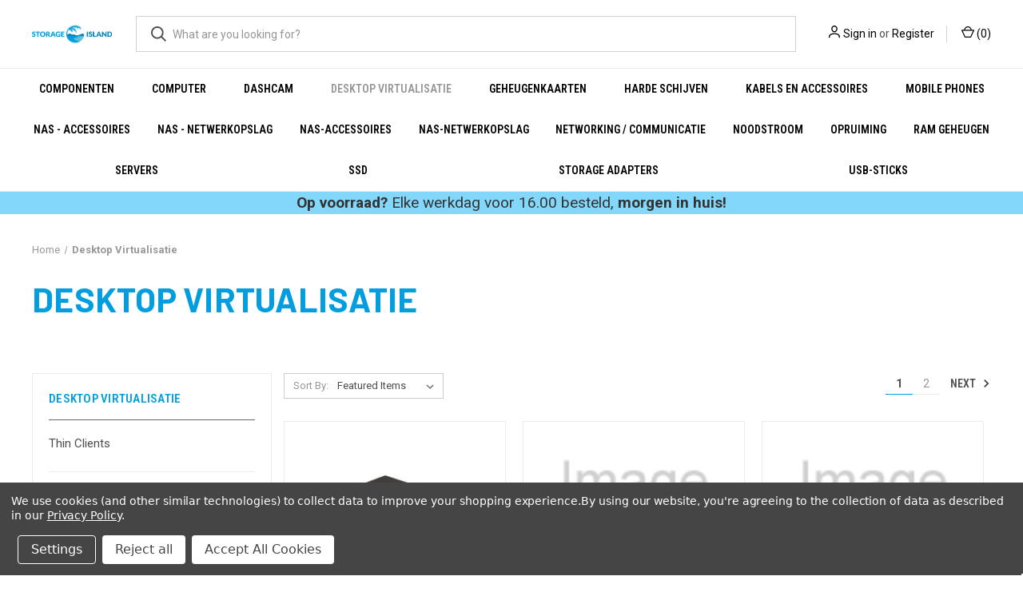

--- FILE ---
content_type: text/html; charset=UTF-8
request_url: https://storageisland.nl/desktop-virtualisatie/
body_size: 20361
content:



<!DOCTYPE html>
<html class="no-js" lang="en">
    <head>
        <title>Desktop Virtualisatie - Page 1 - Storage Island</title>
        <link rel="dns-prefetch preconnect" href="https://cdn11.bigcommerce.com/s-jhbw6w11ne" crossorigin><link rel="dns-prefetch preconnect" href="https://fonts.googleapis.com/" crossorigin><link rel="dns-prefetch preconnect" href="https://fonts.gstatic.com/" crossorigin>
        <meta name="keywords" content="NAS,USB,HDD,SSD"><link rel='canonical' href='https://storageisland.nl/desktop-virtualisatie/' /><meta name='platform' content='bigcommerce.stencil' />
        
                <link rel="next" href="https://storageisland.nl/desktop-virtualisatie/?page=2">


        <link href="https://cdn11.bigcommerce.com/s-jhbw6w11ne/product_images/favicon.png" rel="shortcut icon">
        <meta name="viewport" content="width=device-width, initial-scale=1">

        <script>
            document.documentElement.className = document.documentElement.className.replace('no-js', 'js');
        </script>

        <script>
    function browserSupportsAllFeatures() {
        return window.Promise
            && window.fetch
            && window.URL
            && window.URLSearchParams
            && window.WeakMap
            // object-fit support
            && ('objectFit' in document.documentElement.style);
    }

    function loadScript(src) {
        var js = document.createElement('script');
        js.src = src;
        js.onerror = function () {
            console.error('Failed to load polyfill script ' + src);
        };
        document.head.appendChild(js);
    }

    if (!browserSupportsAllFeatures()) {
        loadScript('https://cdn11.bigcommerce.com/s-jhbw6w11ne/stencil/e2169f10-d8d7-0139-6b3d-32bcc22ed407/e/928ca790-4832-013e-ca76-52b5c4b168da/dist/theme-bundle.polyfills.js');
    }
</script>
        <script>window.consentManagerTranslations = `{"locale":"en","locales":{"consent_manager.data_collection_warning":"en","consent_manager.accept_all_cookies":"en","consent_manager.gdpr_settings":"en","consent_manager.data_collection_preferences":"en","consent_manager.use_data_by_cookies":"en","consent_manager.data_categories_table":"en","consent_manager.allow":"en","consent_manager.accept":"en","consent_manager.deny":"en","consent_manager.dismiss":"en","consent_manager.reject_all":"en","consent_manager.category":"en","consent_manager.purpose":"en","consent_manager.functional_category":"en","consent_manager.functional_purpose":"en","consent_manager.analytics_category":"en","consent_manager.analytics_purpose":"en","consent_manager.targeting_category":"en","consent_manager.advertising_category":"en","consent_manager.advertising_purpose":"en","consent_manager.essential_category":"en","consent_manager.esential_purpose":"en","consent_manager.yes":"en","consent_manager.no":"en","consent_manager.not_available":"en","consent_manager.cancel":"en","consent_manager.save":"en","consent_manager.back_to_preferences":"en","consent_manager.close_without_changes":"en","consent_manager.unsaved_changes":"en","consent_manager.by_using":"en","consent_manager.agree_on_data_collection":"en","consent_manager.change_preferences":"en","consent_manager.cancel_dialog_title":"en","consent_manager.privacy_policy":"en","consent_manager.allow_category_tracking":"en","consent_manager.disallow_category_tracking":"en"},"translations":{"consent_manager.data_collection_warning":"We use cookies (and other similar technologies) to collect data to improve your shopping experience.","consent_manager.accept_all_cookies":"Accept All Cookies","consent_manager.gdpr_settings":"Settings","consent_manager.data_collection_preferences":"Website Data Collection Preferences","consent_manager.use_data_by_cookies":" uses data collected by cookies and JavaScript libraries to improve your shopping experience.","consent_manager.data_categories_table":"The table below outlines how we use this data by category. To opt out of a category of data collection, select 'No' and save your preferences.","consent_manager.allow":"Allow","consent_manager.accept":"Accept","consent_manager.deny":"Deny","consent_manager.dismiss":"Dismiss","consent_manager.reject_all":"Reject all","consent_manager.category":"Category","consent_manager.purpose":"Purpose","consent_manager.functional_category":"Functional","consent_manager.functional_purpose":"Enables enhanced functionality, such as videos and live chat. If you do not allow these, then some or all of these functions may not work properly.","consent_manager.analytics_category":"Analytics","consent_manager.analytics_purpose":"Provide statistical information on site usage, e.g., web analytics so we can improve this website over time.","consent_manager.targeting_category":"Targeting","consent_manager.advertising_category":"Advertising","consent_manager.advertising_purpose":"Used to create profiles or personalize content to enhance your shopping experience.","consent_manager.essential_category":"Essential","consent_manager.esential_purpose":"Essential for the site and any requested services to work, but do not perform any additional or secondary function.","consent_manager.yes":"Yes","consent_manager.no":"No","consent_manager.not_available":"N/A","consent_manager.cancel":"Cancel","consent_manager.save":"Save","consent_manager.back_to_preferences":"Back to Preferences","consent_manager.close_without_changes":"You have unsaved changes to your data collection preferences. Are you sure you want to close without saving?","consent_manager.unsaved_changes":"You have unsaved changes","consent_manager.by_using":"By using our website, you're agreeing to our","consent_manager.agree_on_data_collection":"By using our website, you're agreeing to the collection of data as described in our ","consent_manager.change_preferences":"You can change your preferences at any time","consent_manager.cancel_dialog_title":"Are you sure you want to cancel?","consent_manager.privacy_policy":"Privacy Policy","consent_manager.allow_category_tracking":"Allow [CATEGORY_NAME] tracking","consent_manager.disallow_category_tracking":"Disallow [CATEGORY_NAME] tracking"}}`;</script>

        <script>
            window.lazySizesConfig = window.lazySizesConfig || {};
            window.lazySizesConfig.loadMode = 1;
        </script>
        <script async src="https://cdn11.bigcommerce.com/s-jhbw6w11ne/stencil/e2169f10-d8d7-0139-6b3d-32bcc22ed407/e/928ca790-4832-013e-ca76-52b5c4b168da/dist/theme-bundle.head_async.js"></script>

        <script src="https://ajax.googleapis.com/ajax/libs/webfont/1.6.26/webfont.js"></script>

        <script>
            WebFont.load({
                custom: {
                    families: ['Karla', 'Roboto', 'Source Sans Pro']
                },
                classes: false
            });
        </script>

        <link href="https://fonts.googleapis.com/css?family=Roboto+Condensed:400,600%7CRoboto:400,700%7CBarlow:700&display=swap" rel="stylesheet">
        <link data-stencil-stylesheet href="https://cdn11.bigcommerce.com/s-jhbw6w11ne/stencil/e2169f10-d8d7-0139-6b3d-32bcc22ed407/e/928ca790-4832-013e-ca76-52b5c4b168da/css/theme-dcd62de0-0ed8-013e-b584-32d07266d9fd.css" rel="stylesheet">

        <!-- Start Tracking Code for analytics_googleanalytics4 -->

<script data-cfasync="false" src="https://cdn11.bigcommerce.com/shared/js/google_analytics4_bodl_subscribers-358423becf5d870b8b603a81de597c10f6bc7699.js" integrity="sha256-gtOfJ3Avc1pEE/hx6SKj/96cca7JvfqllWA9FTQJyfI=" crossorigin="anonymous"></script>
<script data-cfasync="false">
  (function () {
    window.dataLayer = window.dataLayer || [];

    function gtag(){
        dataLayer.push(arguments);
    }

    function initGA4(event) {
         function setupGtag() {
            function configureGtag() {
                gtag('js', new Date());
                gtag('set', 'developer_id.dMjk3Nj', true);
                gtag('config', 'G-WY6J4D45Q3');
            }

            var script = document.createElement('script');

            script.src = 'https://www.googletagmanager.com/gtag/js?id=G-WY6J4D45Q3';
            script.async = true;
            script.onload = configureGtag;

            document.head.appendChild(script);
        }

        setupGtag();

        if (typeof subscribeOnBodlEvents === 'function') {
            subscribeOnBodlEvents('G-WY6J4D45Q3', true);
        }

        window.removeEventListener(event.type, initGA4);
    }

    gtag('consent', 'default', {"ad_storage":"denied","ad_user_data":"denied","ad_personalization":"denied","analytics_storage":"denied","functionality_storage":"denied"})
            

    var eventName = document.readyState === 'complete' ? 'consentScriptsLoaded' : 'DOMContentLoaded';
    window.addEventListener(eventName, initGA4, false);
  })()
</script>

<!-- End Tracking Code for analytics_googleanalytics4 -->

<!-- Start Tracking Code for analytics_siteverification -->

<meta name="google-site-verification" content="tSZIdpAuLk2CumoyKai9Vp1j9_zSmnlX822zYoVYe28" />

<!-- End Tracking Code for analytics_siteverification -->


<script>window.consentManagerStoreConfig = function () { return {"storeName":"Storage Island","privacyPolicyUrl":"https:\/\/storageisland.nl\/privacy-policy\/","writeKey":null,"improvedConsentManagerEnabled":true,"AlwaysIncludeScriptsWithConsentTag":true}; };</script>
<script type="text/javascript" src="https://cdn11.bigcommerce.com/shared/js/bodl-consent-32a446f5a681a22e8af09a4ab8f4e4b6deda6487.js" integrity="sha256-uitfaufFdsW9ELiQEkeOgsYedtr3BuhVvA4WaPhIZZY=" crossorigin="anonymous" defer></script>
<script type="text/javascript" src="https://cdn11.bigcommerce.com/shared/js/storefront/consent-manager-config-3013a89bb0485f417056882e3b5cf19e6588b7ba.js" defer></script>
<script type="text/javascript" src="https://cdn11.bigcommerce.com/shared/js/storefront/consent-manager-08633fe15aba542118c03f6d45457262fa9fac88.js" defer></script>
<script type="text/javascript">
var BCData = {};
</script>
<script src='https://ecommplugins-trustboxsettings.trustpilot.com/stores/jhbw6w11ne.js?settings=1651756146394' async></script><script src='https://widget.trustpilot.com/bootstrap/v5/tp.widget.bootstrap.min.js' async></script>
                <script type="text/javascript">
                    const trustpilot_settings = {
                        page: "category" === "default" ? "landing" : "category",
                        sku: "",
                        name: "",
                        key: "ahaAUKvwUD6f5mkd",
                        product_id: "", // Needed for TrustBoxPreview
                    };
                    const createTrustBoxScript = function() {
                        const trustBoxScript = document.createElement('script');
                        trustBoxScript.async = true;
                        trustBoxScript.src = "https://ecommplugins-scripts.trustpilot.com/v2.1/js/header_bigcommerce.min.js";
                        document.head.appendChild(trustBoxScript);
                    };
                    if (BCData.product_attributes && !BCData.product_attributes.base && "sku" !== 'id') {
                        addEventListener('DOMContentLoaded', () => {
                            const endpoint = "/remote/v1/product-attributes/";
                            try {
                                stencilUtils.api.productAttributes.makeRequest(endpoint, "GET", {}, {}, function(err, res) {
                                    trustpilot_settings.sku = res.data["sku"];
                                    createTrustBoxScript();
                                })
                            } catch {
                                fetch(endpoint).then(function(res) {
                                    res.json().then(function(jsonRes) {
                                        trustpilot_settings.sku = jsonRes.data["sku"];
                                        createTrustBoxScript();
                                    });
                                });
                            }
                        });
                    } else {
                        createTrustBoxScript();
                    }
                </script>
            <!-- Google tag (gtag.js) -->
<script async src="https://www.googletagmanager.com/gtag/js?id=G-WY6J4D45Q3"></script>
<script>
  window.dataLayer = window.dataLayer || [];
  function gtag(){dataLayer.push(arguments);}
  gtag('js', new Date());

  gtag('config', 'G-WY6J4D45Q3');
</script>
 <script data-cfasync="false" src="https://microapps.bigcommerce.com/bodl-events/1.9.4/index.js" integrity="sha256-Y0tDj1qsyiKBRibKllwV0ZJ1aFlGYaHHGl/oUFoXJ7Y=" nonce="" crossorigin="anonymous"></script>
 <script data-cfasync="false" nonce="">

 (function() {
    function decodeBase64(base64) {
       const text = atob(base64);
       const length = text.length;
       const bytes = new Uint8Array(length);
       for (let i = 0; i < length; i++) {
          bytes[i] = text.charCodeAt(i);
       }
       const decoder = new TextDecoder();
       return decoder.decode(bytes);
    }
    window.bodl = JSON.parse(decodeBase64("[base64]"));
 })()

 </script>

<script nonce="">
(function () {
    var xmlHttp = new XMLHttpRequest();

    xmlHttp.open('POST', 'https://bes.gcp.data.bigcommerce.com/nobot');
    xmlHttp.setRequestHeader('Content-Type', 'application/json');
    xmlHttp.send('{"store_id":"1001131041","timezone_offset":"0.0","timestamp":"2026-01-17T07:43:00.34398600Z","visit_id":"5328feec-20e6-4079-9b07-b4352d6459b8","channel_id":1}');
})();
</script>

        

        <script>
            var theme_settings = {
                show_fast_cart: true,
                linksPerCol: 10,
            };
        </script>
    </head>
    <body>
        <svg data-src="https://cdn11.bigcommerce.com/s-jhbw6w11ne/stencil/e2169f10-d8d7-0139-6b3d-32bcc22ed407/e/928ca790-4832-013e-ca76-52b5c4b168da/img/icon-sprite.svg" class="icons-svg-sprite"></svg>

        <header class="header" role="banner">
<!-- Messenger Chat Plugin Code -->
    <div id="fb-root"></div>

    <!-- Your Chat Plugin code -->
    <div id="fb-customer-chat" class="fb-customerchat">
    </div>

    <script>
      var chatbox = document.getElementById('fb-customer-chat');
      chatbox.setAttribute("page_id", "102537766572358");
      chatbox.setAttribute("attribution", "biz_inbox");
    </script>

    <!-- Your SDK code -->
    <script>
      window.fbAsyncInit = function() {
        FB.init({
          xfbml            : true,
          version          : 'v19.0'
        });
      };

      (function(d, s, id) {
        var js, fjs = d.getElementsByTagName(s)[0];
        if (d.getElementById(id)) return;
        js = d.createElement(s); js.id = id;
        js.src = 'https://connect.facebook.net/nl_NL/sdk/xfbml.customerchat.js';
        fjs.parentNode.insertBefore(js, fjs);
      }(document, 'script', 'facebook-jssdk'));
    </script>

    <a href="#" class="mobileMenu-toggle" data-mobile-menu-toggle="menu">
        <span class="mobileMenu-toggleIcon"></span>
    </a>
    
    <div class="header-logo--wrap">
        <div class="header-logo">
            
            <div class="logo-and-toggle">
                <div class="desktopMenu-toggle">
                    <a href="javascript:void(0);" class="mobileMenu-toggle">
                        <span class="mobileMenu-toggleIcon"></span>
                    </a>
                </div>
                
                    <div class="logo-wrap"><a href="https://storageisland.nl/" class="header-logo__link" data-header-logo-link>
        <div class="header-logo-image-container">
            <img class="header-logo-image" src="https://cdn11.bigcommerce.com/s-jhbw6w11ne/images/stencil/original/storage-island-logo_1628242358__61826.original.png" alt="Storage Island" title="Storage Island">
        </div>
</a>
</div>
            </div>
            
            <div class="quickSearchWrap" id="quickSearch" aria-hidden="true" tabindex="-1" data-prevent-quick-search-close>
                <div>
    <!-- snippet location forms_search -->
    <form class="form" action="/search.php">
        <fieldset class="form-fieldset">
            <div class="form-field">
                <label class="is-srOnly" for="search_query">Search</label>
                <input class="form-input" data-search-quick name="search_query" id="search_query" data-error-message="Search field cannot be empty." placeholder="What are you looking for?" autocomplete="off">
                <button type="submit" class="form-button">
                    <i class="icon" aria-hidden="true">
                        <svg><use xlink:href="#icon-search" /></svg>
                    </i>
                </button>
            </div>
        </fieldset>
    </form>
    <section class="quickSearchResults" data-bind="html: results"></section>
    <p role="status"
       aria-live="polite"
       class="aria-description--hidden"
       data-search-aria-message-predefined-text="product results for"
    ></p>
</div>
            </div>
            <div class="navUser-wrap">
                <nav class="navUser">
    <ul class="navUser-section navUser-section--alt">
        <li class="navUser-item navUser-item--account">
            <i class="icon" aria-hidden="true">
                <svg><use xlink:href="#icon-user" /></svg>
            </i>
                <a class="navUser-action"
                   href="/login.php"
                   aria-label="Sign in"
                >
                    Sign in
                </a>
                    <span>or</span> <a class="navUser-action" href="/login.php?action=create_account">Register</a>
        </li>
                <li class="navUser-item navUser-item--mobile-search">
            <i class="icon" aria-hidden="true">
                <svg><use xlink:href="#icon-search" /></svg>
            </i>
        </li>
        <li class="navUser-item navUser-item--cart">
            <a
                class="navUser-action"
                data-cart-preview
                data-dropdown="cart-preview-dropdown"
                data-options="align:right"
                href="/cart.php"
                aria-label="Cart with 0 items"
            >
                <i class="icon" aria-hidden="true">
                    <svg><use xlink:href="#icon-cart" /></svg>
                </i>
                (<span class=" cart-quantity"></span>)
            </a>

            <div class="dropdown-menu" id="cart-preview-dropdown" data-dropdown-content aria-hidden="true"></div>
        </li>
    </ul>
</nav>
            </div>
        </div>
    </div>

    <div class="navPages-container" id="menu" data-menu>
        <span class="mobile-closeNav">
    <i class="icon" aria-hidden="true">
        <svg><use xlink:href="#icon-close-large" /></svg>
    </i>
    close
</span>
<nav class="navPages">
    <ul class="navPages-list navPages-list--user 5765697a656e20596f756e67">
            <li class="navPages-item">
                <i class="icon" aria-hidden="true">
                    <svg><use xlink:href="#icon-user" /></svg>
                </i>
                <a class="navPages-action" href="/login.php">Sign in</a>
                    or
                    <a class="navPages-action"
                       href="/login.php?action=create_account"
                       aria-label="Register"
                    >
                        Register
                    </a>
            </li>
    </ul>
    <ul class="navPages-list navPages-mega navPages-mainNav">
            <li class="navPages-item">
                <a class="navPages-action has-subMenu"
   href="https://storageisland.nl/componenten/"
   data-collapsible="navPages-4346"
>
    Componenten
    <i class="icon navPages-action-moreIcon" aria-hidden="true">
        <svg><use xlink:href="#icon-chevron-down" /></svg>
    </i>
</a>
<div class="column-menu navPage-subMenu" id="navPages-4346" aria-hidden="true" tabindex="-1">
    <ul class="navPage-subMenu-list">
            <li class="navPage-subMenu-item">
                <i class="icon navPages-action-moreIcon" aria-hidden="true"><svg><use xlink:href="#icon-chevron-right" /></svg></i>
                <a class="navPage-subMenu-action navPages-action" href="https://storageisland.nl/componenten/amd-cpus-nieuw/">AMD CPU&#x27;s (nieuw)</a>
                
            </li>
            <li class="navPage-subMenu-item">
                <i class="icon navPages-action-moreIcon" aria-hidden="true"><svg><use xlink:href="#icon-chevron-right" /></svg></i>
                <a class="navPage-subMenu-action navPages-action" href="https://storageisland.nl/componenten/cpu-toebehoren-nieuw/">CPU toebehoren (nieuw)</a>
                
            </li>
            <li class="navPage-subMenu-item">
                <i class="icon navPages-action-moreIcon" aria-hidden="true"><svg><use xlink:href="#icon-chevron-right" /></svg></i>
                <a class="navPage-subMenu-action navPages-action" href="https://storageisland.nl/componenten/intel-cpus-nieuw/">Intel CPU&#x27;s (nieuw)</a>
                
            </li>
            <li class="navPage-subMenu-item">
                <i class="icon navPages-action-moreIcon" aria-hidden="true"><svg><use xlink:href="#icon-chevron-right" /></svg></i>
                <a class="navPage-subMenu-action navPages-action" href="https://storageisland.nl/componenten/processoren/">Processoren</a>
                
            </li>
            <li class="navPage-subMenu-item">
                <i class="icon navPages-action-moreIcon" aria-hidden="true"><svg><use xlink:href="#icon-chevron-right" /></svg></i>
                <a class="navPage-subMenu-action navPages-action" href="https://storageisland.nl/componenten/voedingen-nieuw/">Voedingen (nieuw)</a>
                
            </li>
    </ul>
</div>
            </li>
            <li class="navPages-item">
                <a class="navPages-action has-subMenu"
   href="https://storageisland.nl/computer/"
   data-collapsible="navPages-4345"
>
    Computer
    <i class="icon navPages-action-moreIcon" aria-hidden="true">
        <svg><use xlink:href="#icon-chevron-down" /></svg>
    </i>
</a>
<div class="column-menu navPage-subMenu" id="navPages-4345" aria-hidden="true" tabindex="-1">
    <ul class="navPage-subMenu-list">
            <li class="navPage-subMenu-item">
                <i class="icon navPages-action-moreIcon" aria-hidden="true"><svg><use xlink:href="#icon-chevron-right" /></svg></i>
                <a class="navPage-subMenu-action navPages-action" href="https://storageisland.nl/computer/adapters/">Adapters</a>
                
            </li>
            <li class="navPage-subMenu-item">
                <i class="icon navPages-action-moreIcon" aria-hidden="true"><svg><use xlink:href="#icon-chevron-right" /></svg></i>
                <a class="navPage-subMenu-action navPages-action" href="https://storageisland.nl/computer/bluetooth-speaker/">Bluetooth Speaker</a>
                
            </li>
            <li class="navPage-subMenu-item">
                <i class="icon navPages-action-moreIcon" aria-hidden="true"><svg><use xlink:href="#icon-chevron-right" /></svg></i>
                <a class="navPage-subMenu-action navPages-action" href="https://storageisland.nl/computer/display/">Display</a>
                
            </li>
            <li class="navPage-subMenu-item">
                <i class="icon navPages-action-moreIcon" aria-hidden="true"><svg><use xlink:href="#icon-chevron-right" /></svg></i>
                <a class="navPage-subMenu-action navPages-action" href="https://storageisland.nl/computer/display-accessoires-nieuw/">Display Accessoires (nieuw)</a>
                
            </li>
            <li class="navPage-subMenu-item">
                <i class="icon navPages-action-moreIcon" aria-hidden="true"><svg><use xlink:href="#icon-chevron-right" /></svg></i>
                <a class="navPage-subMenu-action navPages-action" href="https://storageisland.nl/computer/docking-station/">Docking Station</a>
                
            </li>
            <li class="navPage-subMenu-item">
                <i class="icon navPages-action-moreIcon" aria-hidden="true"><svg><use xlink:href="#icon-chevron-right" /></svg></i>
                <a class="navPage-subMenu-action navPages-action" href="https://storageisland.nl/computer/externe-usb-hub/">Externe USB Hub</a>
                
            </li>
            <li class="navPage-subMenu-item">
                <i class="icon navPages-action-moreIcon" aria-hidden="true"><svg><use xlink:href="#icon-chevron-right" /></svg></i>
                <a class="navPage-subMenu-action navPages-action" href="https://storageisland.nl/computer/fans-nieuw/">Fans (nieuw)</a>
                
            </li>
            <li class="navPage-subMenu-item">
                <i class="icon navPages-action-moreIcon" aria-hidden="true"><svg><use xlink:href="#icon-chevron-right" /></svg></i>
                <a class="navPage-subMenu-action navPages-action" href="https://storageisland.nl/computer/headset/">Headset</a>
                
            </li>
            <li class="navPage-subMenu-item">
                <i class="icon navPages-action-moreIcon" aria-hidden="true"><svg><use xlink:href="#icon-chevron-right" /></svg></i>
                <a class="navPage-subMenu-action navPages-action" href="https://storageisland.nl/computer/lader/">lader</a>
                
            </li>
            <li class="navPage-subMenu-item">
                <i class="icon navPages-action-moreIcon" aria-hidden="true"><svg><use xlink:href="#icon-chevron-right" /></svg></i>
                <a class="navPage-subMenu-action navPages-action" href="https://storageisland.nl/computer/mini-pc-barebones-nieuw/">Mini-PC / Barebones (nieuw)</a>
                
            </li>
            <li class="navPage-subMenu-item">
                <i class="icon navPages-action-moreIcon" aria-hidden="true"><svg><use xlink:href="#icon-chevron-right" /></svg></i>
                <a class="navPage-subMenu-action navPages-action" href="https://storageisland.nl/computer/moederbord-amd-nieuw/">Moederbord AMD (nieuw)</a>
                
            </li>
            <li class="navPage-subMenu-item">
                <i class="icon navPages-action-moreIcon" aria-hidden="true"><svg><use xlink:href="#icon-chevron-right" /></svg></i>
                <a class="navPage-subMenu-action navPages-action" href="https://storageisland.nl/computer/moederbord-intel-nieuw/">Moederbord INTEL (nieuw)</a>
                
            </li>
            <li class="navPage-subMenu-item">
                <i class="icon navPages-action-moreIcon" aria-hidden="true"><svg><use xlink:href="#icon-chevron-right" /></svg></i>
                <a class="navPage-subMenu-action navPages-action" href="https://storageisland.nl/computer/moederbord-toebehoren-nieuw/">Moederbord Toebehoren (nieuw)</a>
                
            </li>
            <li class="navPage-subMenu-item">
                <i class="icon navPages-action-moreIcon" aria-hidden="true"><svg><use xlink:href="#icon-chevron-right" /></svg></i>
                <a class="navPage-subMenu-action navPages-action" href="https://storageisland.nl/computer/muizen/">Muizen</a>
                
            </li>
            <li class="navPage-subMenu-item">
                <i class="icon navPages-action-moreIcon" aria-hidden="true"><svg><use xlink:href="#icon-chevron-right" /></svg></i>
                <a class="navPage-subMenu-action navPages-action" href="https://storageisland.nl/computer/netwerkcameras/">Netwerkcamera&#x27;s</a>
                
            </li>
            <li class="navPage-subMenu-item">
                <i class="icon navPages-action-moreIcon" aria-hidden="true"><svg><use xlink:href="#icon-chevron-right" /></svg></i>
                <a class="navPage-subMenu-action navPages-action" href="https://storageisland.nl/computer/notebook-accessoires/">Notebook Accessoires</a>
                
            </li>
            <li class="navPage-subMenu-item">
                <i class="icon navPages-action-moreIcon" aria-hidden="true"><svg><use xlink:href="#icon-chevron-right" /></svg></i>
                <a class="navPage-subMenu-action navPages-action" href="https://storageisland.nl/computer/notebooks-nieuw/">Notebooks (nieuw)</a>
                
            </li>
            <li class="navPage-subMenu-item">
                <i class="icon navPages-action-moreIcon" aria-hidden="true"><svg><use xlink:href="#icon-chevron-right" /></svg></i>
                <a class="navPage-subMenu-action navPages-action" href="https://storageisland.nl/computer/optical-drives/">Optical Drives</a>
                
            </li>
            <li class="navPage-subMenu-item">
                <i class="icon navPages-action-moreIcon" aria-hidden="true"><svg><use xlink:href="#icon-chevron-right" /></svg></i>
                <a class="navPage-subMenu-action navPages-action" href="https://storageisland.nl/computer/pc-systemen-nieuw/">PC Systemen (nieuw)</a>
                
            </li>
            <li class="navPage-subMenu-item">
                <i class="icon navPages-action-moreIcon" aria-hidden="true"><svg><use xlink:href="#icon-chevron-right" /></svg></i>
                <a class="navPage-subMenu-action navPages-action" href="https://storageisland.nl/computer/printers-en-scanners-nieuw/">Printers en Scanners (nieuw)</a>
                
            </li>
            <li class="navPage-subMenu-item">
                <i class="icon navPages-action-moreIcon" aria-hidden="true"><svg><use xlink:href="#icon-chevron-right" /></svg></i>
                <a class="navPage-subMenu-action navPages-action" href="https://storageisland.nl/computer/snellader/">Snellader</a>
                
            </li>
            <li class="navPage-subMenu-item">
                <i class="icon navPages-action-moreIcon" aria-hidden="true"><svg><use xlink:href="#icon-chevron-right" /></svg></i>
                <a class="navPage-subMenu-action navPages-action" href="https://storageisland.nl/computer/software-nieuw/">Software (nieuw)</a>
                
            </li>
            <li class="navPage-subMenu-item">
                <i class="icon navPages-action-moreIcon" aria-hidden="true"><svg><use xlink:href="#icon-chevron-right" /></svg></i>
                <a class="navPage-subMenu-action navPages-action" href="https://storageisland.nl/computer/speakers/">Speakers</a>
                
            </li>
            <li class="navPage-subMenu-item">
                <i class="icon navPages-action-moreIcon" aria-hidden="true"><svg><use xlink:href="#icon-chevron-right" /></svg></i>
                <a class="navPage-subMenu-action navPages-action" href="https://storageisland.nl/computer/toetsenbord-accessoires/">Toetsenbord Accessoires</a>
                
            </li>
            <li class="navPage-subMenu-item">
                <i class="icon navPages-action-moreIcon" aria-hidden="true"><svg><use xlink:href="#icon-chevron-right" /></svg></i>
                <a class="navPage-subMenu-action navPages-action" href="https://storageisland.nl/computer/toetsenborden/">Toetsenborden</a>
                
            </li>
            <li class="navPage-subMenu-item">
                <i class="icon navPages-action-moreIcon" aria-hidden="true"><svg><use xlink:href="#icon-chevron-right" /></svg></i>
                <a class="navPage-subMenu-action navPages-action" href="https://storageisland.nl/computer/towers-nieuw/">Towers (nieuw)</a>
                
            </li>
            <li class="navPage-subMenu-item">
                <i class="icon navPages-action-moreIcon" aria-hidden="true"><svg><use xlink:href="#icon-chevron-right" /></svg></i>
                <a class="navPage-subMenu-action navPages-action" href="https://storageisland.nl/computer/videokaarten-nieuw/">Videokaarten (nieuw)</a>
                
            </li>
            <li class="navPage-subMenu-item">
                <i class="icon navPages-action-moreIcon" aria-hidden="true"><svg><use xlink:href="#icon-chevron-right" /></svg></i>
                <a class="navPage-subMenu-action navPages-action" href="https://storageisland.nl/computer/voeding/">Voeding</a>
                
            </li>
            <li class="navPage-subMenu-item">
                <i class="icon navPages-action-moreIcon" aria-hidden="true"><svg><use xlink:href="#icon-chevron-right" /></svg></i>
                <a class="navPage-subMenu-action navPages-action" href="https://storageisland.nl/computer/webcams/">Webcams</a>
                
            </li>
    </ul>
</div>
            </li>
            <li class="navPages-item">
                <a class="navPages-action has-subMenu"
   href="https://storageisland.nl/dashcam/"
   data-collapsible="navPages-4494"
>
    Dashcam
    <i class="icon navPages-action-moreIcon" aria-hidden="true">
        <svg><use xlink:href="#icon-chevron-down" /></svg>
    </i>
</a>
<div class="column-menu navPage-subMenu" id="navPages-4494" aria-hidden="true" tabindex="-1">
    <ul class="navPage-subMenu-list">
            <li class="navPage-subMenu-item">
                <i class="icon navPages-action-moreIcon" aria-hidden="true"><svg><use xlink:href="#icon-chevron-right" /></svg></i>
                <a class="navPage-subMenu-action navPages-action" href="https://storageisland.nl/dashcam/dashcam/">Dashcam</a>
                
            </li>
            <li class="navPage-subMenu-item">
                <i class="icon navPages-action-moreIcon" aria-hidden="true"><svg><use xlink:href="#icon-chevron-right" /></svg></i>
                <a class="navPage-subMenu-action navPages-action" href="https://storageisland.nl/dashcam/dashcam-accessoires/">Dashcam Accessoires</a>
                
            </li>
    </ul>
</div>
            </li>
            <li class="navPages-item">
                <a class="navPages-action has-subMenu activePage"
   href="https://storageisland.nl/desktop-virtualisatie/"
   data-collapsible="navPages-4514"
>
    Desktop Virtualisatie
    <i class="icon navPages-action-moreIcon" aria-hidden="true">
        <svg><use xlink:href="#icon-chevron-down" /></svg>
    </i>
</a>
<div class="column-menu navPage-subMenu" id="navPages-4514" aria-hidden="true" tabindex="-1">
    <ul class="navPage-subMenu-list">
            <li class="navPage-subMenu-item">
                <i class="icon navPages-action-moreIcon" aria-hidden="true"><svg><use xlink:href="#icon-chevron-right" /></svg></i>
                <a class="navPage-subMenu-action navPages-action" href="https://storageisland.nl/desktop-virtualisatie/thin-clients/">Thin Clients</a>
                
            </li>
    </ul>
</div>
            </li>
            <li class="navPages-item">
                <a class="navPages-action has-subMenu"
   href="https://storageisland.nl/geheugenkaarten/"
   data-collapsible="navPages-4352"
>
    Geheugenkaarten
    <i class="icon navPages-action-moreIcon" aria-hidden="true">
        <svg><use xlink:href="#icon-chevron-down" /></svg>
    </i>
</a>
<div class="column-menu navPage-subMenu" id="navPages-4352" aria-hidden="true" tabindex="-1">
    <ul class="navPage-subMenu-list">
            <li class="navPage-subMenu-item">
                <i class="icon navPages-action-moreIcon" aria-hidden="true"><svg><use xlink:href="#icon-chevron-right" /></svg></i>
                <a class="navPage-subMenu-action navPages-action" href="https://storageisland.nl/geheugenkaarten/compact-flash/">Compact Flash</a>
                
            </li>
            <li class="navPage-subMenu-item">
                <i class="icon navPages-action-moreIcon" aria-hidden="true"><svg><use xlink:href="#icon-chevron-right" /></svg></i>
                <a class="navPage-subMenu-action navPages-action" href="https://storageisland.nl/geheugenkaarten/geheugenkaartlezers/">Geheugenkaartlezers</a>
                
            </li>
            <li class="navPage-subMenu-item">
                <i class="icon navPages-action-moreIcon" aria-hidden="true"><svg><use xlink:href="#icon-chevron-right" /></svg></i>
                <a class="navPage-subMenu-action navPages-action" href="https://storageisland.nl/geheugenkaarten/jetdrive-for-mac/">JetDrive for Mac</a>
                
            </li>
            <li class="navPage-subMenu-item">
                <i class="icon navPages-action-moreIcon" aria-hidden="true"><svg><use xlink:href="#icon-chevron-right" /></svg></i>
                <a class="navPage-subMenu-action navPages-action" href="https://storageisland.nl/geheugenkaarten/micro-sd-kaarten/">Micro SD Kaarten</a>
                
            </li>
            <li class="navPage-subMenu-item">
                <i class="icon navPages-action-moreIcon" aria-hidden="true"><svg><use xlink:href="#icon-chevron-right" /></svg></i>
                <a class="navPage-subMenu-action navPages-action" href="https://storageisland.nl/geheugenkaarten/sd-kaarten/">SD Kaarten</a>
                
            </li>
    </ul>
</div>
            </li>
            <li class="navPages-item">
                <a class="navPages-action has-subMenu"
   href="https://storageisland.nl/harde-schijven/"
   data-collapsible="navPages-4478"
>
    Harde schijven
    <i class="icon navPages-action-moreIcon" aria-hidden="true">
        <svg><use xlink:href="#icon-chevron-down" /></svg>
    </i>
</a>
<div class="column-menu navPage-subMenu" id="navPages-4478" aria-hidden="true" tabindex="-1">
    <ul class="navPage-subMenu-list">
            <li class="navPage-subMenu-item">
                <i class="icon navPages-action-moreIcon" aria-hidden="true"><svg><use xlink:href="#icon-chevron-right" /></svg></i>
                <a class="navPage-subMenu-action navPages-action" href="https://storageisland.nl/harde-schijven/behuizing-toebehoren-nieuw/">Behuizing Toebehoren (nieuw)</a>
                
            </li>
            <li class="navPage-subMenu-item">
                <i class="icon navPages-action-moreIcon" aria-hidden="true"><svg><use xlink:href="#icon-chevron-right" /></svg></i>
                <a class="navPage-subMenu-action navPages-action" href="https://storageisland.nl/harde-schijven/externe-behuizing-nieuw/">Externe Behuizing (nieuw)</a>
                
            </li>
            <li class="navPage-subMenu-item">
                <i class="icon navPages-action-moreIcon" aria-hidden="true"><svg><use xlink:href="#icon-chevron-right" /></svg></i>
                <a class="navPage-subMenu-action navPages-action" href="https://storageisland.nl/harde-schijven/externe-harde-schijven/">Externe harde schijven</a>
                
            </li>
            <li class="navPage-subMenu-item">
                <i class="icon navPages-action-moreIcon" aria-hidden="true"><svg><use xlink:href="#icon-chevron-right" /></svg></i>
                <a class="navPage-subMenu-action navPages-action" href="https://storageisland.nl/harde-schijven/harde-schijf-toebehoren-nieuw/">Harde Schijf Toebehoren (nieuw)</a>
                
            </li>
            <li class="navPage-subMenu-item">
                <i class="icon navPages-action-moreIcon" aria-hidden="true"><svg><use xlink:href="#icon-chevron-right" /></svg></i>
                <a class="navPage-subMenu-action navPages-action" href="https://storageisland.nl/harde-schijven/interne-harde-schijven/">Interne harde schijven</a>
                
            </li>
            <li class="navPage-subMenu-item">
                <i class="icon navPages-action-moreIcon" aria-hidden="true"><svg><use xlink:href="#icon-chevron-right" /></svg></i>
                <a class="navPage-subMenu-action navPages-action" href="https://storageisland.nl/harde-schijven/sd-kaarten/">SD Kaarten</a>
                
            </li>
            <li class="navPage-subMenu-item">
                <i class="icon navPages-action-moreIcon" aria-hidden="true"><svg><use xlink:href="#icon-chevron-right" /></svg></i>
                <a class="navPage-subMenu-action navPages-action" href="https://storageisland.nl/harde-schijven/usb-2-0-drives/">USB 2.0 Drives</a>
                
            </li>
    </ul>
</div>
            </li>
            <li class="navPages-item">
                <a class="navPages-action has-subMenu"
   href="https://storageisland.nl/kabels-en-accessoires/"
   data-collapsible="navPages-6418"
>
    Kabels en Accessoires
    <i class="icon navPages-action-moreIcon" aria-hidden="true">
        <svg><use xlink:href="#icon-chevron-down" /></svg>
    </i>
</a>
<div class="column-menu navPage-subMenu" id="navPages-6418" aria-hidden="true" tabindex="-1">
    <ul class="navPage-subMenu-list">
            <li class="navPage-subMenu-item">
                <i class="icon navPages-action-moreIcon" aria-hidden="true"><svg><use xlink:href="#icon-chevron-right" /></svg></i>
                <a class="navPage-subMenu-action navPages-action" href="https://storageisland.nl/kabels-en-accessoires/accessoires/">Accessoires</a>
                
            </li>
            <li class="navPage-subMenu-item">
                <i class="icon navPages-action-moreIcon" aria-hidden="true"><svg><use xlink:href="#icon-chevron-right" /></svg></i>
                <a class="navPage-subMenu-action navPages-action" href="https://storageisland.nl/kabels-en-accessoires/adapters/">Adapters</a>
                
            </li>
            <li class="navPage-subMenu-item">
                <i class="icon navPages-action-moreIcon" aria-hidden="true"><svg><use xlink:href="#icon-chevron-right" /></svg></i>
                <a class="navPage-subMenu-action navPages-action" href="https://storageisland.nl/kabels-en-accessoires/externe-usb-hub/">EXTERNE USB HUB</a>
                
            </li>
            <li class="navPage-subMenu-item">
                <i class="icon navPages-action-moreIcon" aria-hidden="true"><svg><use xlink:href="#icon-chevron-right" /></svg></i>
                <a class="navPage-subMenu-action navPages-action" href="https://storageisland.nl/kabels-en-accessoires/kaartenlezer-nieuw/">Kaartenlezer (nieuw)</a>
                
            </li>
            <li class="navPage-subMenu-item">
                <i class="icon navPages-action-moreIcon" aria-hidden="true"><svg><use xlink:href="#icon-chevron-right" /></svg></i>
                <a class="navPage-subMenu-action navPages-action" href="https://storageisland.nl/kabels-en-accessoires/kabels/">Kabels</a>
                
            </li>
            <li class="navPage-subMenu-item">
                <i class="icon navPages-action-moreIcon" aria-hidden="true"><svg><use xlink:href="#icon-chevron-right" /></svg></i>
                <a class="navPage-subMenu-action navPages-action" href="https://storageisland.nl/kabels-en-accessoires/powerbank/">Powerbank</a>
                
            </li>
            <li class="navPage-subMenu-item">
                <i class="icon navPages-action-moreIcon" aria-hidden="true"><svg><use xlink:href="#icon-chevron-right" /></svg></i>
                <a class="navPage-subMenu-action navPages-action" href="https://storageisland.nl/kabels-en-accessoires/usb-2-0-nieuw/">USB 2.0 (nieuw)</a>
                
            </li>
            <li class="navPage-subMenu-item">
                <i class="icon navPages-action-moreIcon" aria-hidden="true"><svg><use xlink:href="#icon-chevron-right" /></svg></i>
                <a class="navPage-subMenu-action navPages-action" href="https://storageisland.nl/kabels-en-accessoires/usb-3-0-nieuw/">USB 3.0 (nieuw)</a>
                
            </li>
            <li class="navPage-subMenu-item">
                <i class="icon navPages-action-moreIcon" aria-hidden="true"><svg><use xlink:href="#icon-chevron-right" /></svg></i>
                <a class="navPage-subMenu-action navPages-action" href="https://storageisland.nl/kabels-en-accessoires/usb-c-nieuw/">USB-C (nieuw)</a>
                
            </li>
            <li class="navPage-subMenu-item">
                <i class="icon navPages-action-moreIcon" aria-hidden="true"><svg><use xlink:href="#icon-chevron-right" /></svg></i>
                <a class="navPage-subMenu-action navPages-action" href="https://storageisland.nl/kabels-en-accessoires/videokaarten-nieuw/">Videokaarten (nieuw)</a>
                
            </li>
            <li class="navPage-subMenu-item">
                <i class="icon navPages-action-moreIcon" aria-hidden="true"><svg><use xlink:href="#icon-chevron-right" /></svg></i>
                <a class="navPage-subMenu-action navPages-action" href="https://storageisland.nl/kabels-en-accessoires/voedingen-nieuw/">Voedingen (nieuw)</a>
                
            </li>
    </ul>
</div>
            </li>
            <li class="navPages-item">
                <a class="navPages-action has-subMenu"
   href="https://storageisland.nl/mobile-phones/"
   data-collapsible="navPages-21617"
>
    Mobile Phones
    <i class="icon navPages-action-moreIcon" aria-hidden="true">
        <svg><use xlink:href="#icon-chevron-down" /></svg>
    </i>
</a>
<div class="column-menu navPage-subMenu" id="navPages-21617" aria-hidden="true" tabindex="-1">
    <ul class="navPage-subMenu-list">
            <li class="navPage-subMenu-item">
                <i class="icon navPages-action-moreIcon" aria-hidden="true"><svg><use xlink:href="#icon-chevron-right" /></svg></i>
                <a class="navPage-subMenu-action navPages-action" href="https://storageisland.nl/mobile-phones/bluetooth/">Bluetooth</a>
                
            </li>
            <li class="navPage-subMenu-item">
                <i class="icon navPages-action-moreIcon" aria-hidden="true"><svg><use xlink:href="#icon-chevron-right" /></svg></i>
                <a class="navPage-subMenu-action navPages-action" href="https://storageisland.nl/mobile-phones/lader/">lader</a>
                
            </li>
            <li class="navPage-subMenu-item">
                <i class="icon navPages-action-moreIcon" aria-hidden="true"><svg><use xlink:href="#icon-chevron-right" /></svg></i>
                <a class="navPage-subMenu-action navPages-action" href="https://storageisland.nl/mobile-phones/powerbank/">Powerbank</a>
                
            </li>
    </ul>
</div>
            </li>
            <li class="navPages-item">
                <a class="navPages-action has-subMenu"
   href="https://storageisland.nl/nas-accessoires/"
   data-collapsible="navPages-4355"
>
    NAS - Accessoires
    <i class="icon navPages-action-moreIcon" aria-hidden="true">
        <svg><use xlink:href="#icon-chevron-down" /></svg>
    </i>
</a>
<div class="column-menu navPage-subMenu" id="navPages-4355" aria-hidden="true" tabindex="-1">
    <ul class="navPage-subMenu-list">
            <li class="navPage-subMenu-item">
                <i class="icon navPages-action-moreIcon" aria-hidden="true"><svg><use xlink:href="#icon-chevron-right" /></svg></i>
                <a class="navPage-subMenu-action navPages-action" href="https://storageisland.nl/nas-accessoires/10gbe-transceiver/">10GbE Transceiver</a>
                
            </li>
            <li class="navPage-subMenu-item">
                <i class="icon navPages-action-moreIcon" aria-hidden="true"><svg><use xlink:href="#icon-chevron-right" /></svg></i>
                <a class="navPage-subMenu-action navPages-action" href="https://storageisland.nl/nas-accessoires/accessoires/">Accessoires</a>
                
            </li>
            <li class="navPage-subMenu-item">
                <i class="icon navPages-action-moreIcon" aria-hidden="true"><svg><use xlink:href="#icon-chevron-right" /></svg></i>
                <a class="navPage-subMenu-action navPages-action" href="https://storageisland.nl/nas-accessoires/audio-box/">Audio Box</a>
                
            </li>
            <li class="navPage-subMenu-item">
                <i class="icon navPages-action-moreIcon" aria-hidden="true"><svg><use xlink:href="#icon-chevron-right" /></svg></i>
                <a class="navPage-subMenu-action navPages-action" href="https://storageisland.nl/nas-accessoires/bracket/">Bracket</a>
                
            </li>
            <li class="navPage-subMenu-item">
                <i class="icon navPages-action-moreIcon" aria-hidden="true"><svg><use xlink:href="#icon-chevron-right" /></svg></i>
                <a class="navPage-subMenu-action navPages-action" href="https://storageisland.nl/nas-accessoires/controller-fru/">Controller FRU</a>
                
            </li>
            <li class="navPage-subMenu-item">
                <i class="icon navPages-action-moreIcon" aria-hidden="true"><svg><use xlink:href="#icon-chevron-right" /></svg></i>
                <a class="navPage-subMenu-action navPages-action" href="https://storageisland.nl/nas-accessoires/fan-module/">Fan Module</a>
                
            </li>
            <li class="navPage-subMenu-item">
                <i class="icon navPages-action-moreIcon" aria-hidden="true"><svg><use xlink:href="#icon-chevron-right" /></svg></i>
                <a class="navPage-subMenu-action navPages-action" href="https://storageisland.nl/nas-accessoires/flash-module/">Flash Module</a>
                
            </li>
            <li class="navPage-subMenu-item">
                <i class="icon navPages-action-moreIcon" aria-hidden="true"><svg><use xlink:href="#icon-chevron-right" /></svg></i>
                <a class="navPage-subMenu-action navPages-action" href="https://storageisland.nl/nas-accessoires/hdd/">HDD</a>
                
            </li>
            <li class="navPage-subMenu-item">
                <i class="icon navPages-action-moreIcon" aria-hidden="true"><svg><use xlink:href="#icon-chevron-right" /></svg></i>
                <a class="navPage-subMenu-action navPages-action" href="https://storageisland.nl/nas-accessoires/hdd-tray/">HDD Tray</a>
                
            </li>
            <li class="navPage-subMenu-item">
                <i class="icon navPages-action-moreIcon" aria-hidden="true"><svg><use xlink:href="#icon-chevron-right" /></svg></i>
                <a class="navPage-subMenu-action navPages-action" href="https://storageisland.nl/nas-accessoires/heat-sink/">Heat sink</a>
                
            </li>
            <li class="navPage-subMenu-item">
                <i class="icon navPages-action-moreIcon" aria-hidden="true"><svg><use xlink:href="#icon-chevron-right" /></svg></i>
                <a class="navPage-subMenu-action navPages-action" href="https://storageisland.nl/nas-accessoires/kabels/">Kabels</a>
                
            </li>
            <li class="navPage-subMenu-item">
                <i class="icon navPages-action-moreIcon" aria-hidden="true"><svg><use xlink:href="#icon-chevron-right" /></svg></i>
                <a class="navPage-subMenu-action navPages-action" href="https://storageisland.nl/nas-accessoires/lan-cable/">LAN Cable</a>
                
            </li>
            <li class="navPage-subMenu-item">
                <i class="icon navPages-action-moreIcon" aria-hidden="true"><svg><use xlink:href="#icon-chevron-right" /></svg></i>
                <a class="navPage-subMenu-action navPages-action" href="https://storageisland.nl/nas-accessoires/lan-card/">LAN Card</a>
                
            </li>
            <li class="navPage-subMenu-item">
                <i class="icon navPages-action-moreIcon" aria-hidden="true"><svg><use xlink:href="#icon-chevron-right" /></svg></i>
                <a class="navPage-subMenu-action navPages-action" href="https://storageisland.nl/nas-accessoires/licentie/">Licentie</a>
                
            </li>
            <li class="navPage-subMenu-item">
                <i class="icon navPages-action-moreIcon" aria-hidden="true"><svg><use xlink:href="#icon-chevron-right" /></svg></i>
                <a class="navPage-subMenu-action navPages-action" href="https://storageisland.nl/nas-accessoires/mini-sas-cable/">Mini SAS Cable</a>
                
            </li>
            <li class="navPage-subMenu-item">
                <i class="icon navPages-action-moreIcon" aria-hidden="true"><svg><use xlink:href="#icon-chevron-right" /></svg></i>
                <a class="navPage-subMenu-action navPages-action" href="https://storageisland.nl/nas-accessoires/mounting-bracket/">Mounting Bracket</a>
                
            </li>
            <li class="navPage-subMenu-item">
                <i class="icon navPages-action-moreIcon" aria-hidden="true"><svg><use xlink:href="#icon-chevron-right" /></svg></i>
                <a class="navPage-subMenu-action navPages-action" href="https://storageisland.nl/nas-accessoires/network-interface-cards/">Network interface cards</a>
                
            </li>
            <li class="navPage-subMenu-item">
                <i class="icon navPages-action-moreIcon" aria-hidden="true"><svg><use xlink:href="#icon-chevron-right" /></svg></i>
                <a class="navPage-subMenu-action navPages-action" href="https://storageisland.nl/nas-accessoires/optical-drive-inst-kit/">Optical Drive Inst. kit</a>
                
            </li>
            <li class="navPage-subMenu-item">
                <i class="icon navPages-action-moreIcon" aria-hidden="true"><svg><use xlink:href="#icon-chevron-right" /></svg></i>
                <a class="navPage-subMenu-action navPages-action" href="https://storageisland.nl/nas-accessoires/pcie-hba/">PCIe HBA</a>
                
            </li>
            <li class="navPage-subMenu-item">
                <i class="icon navPages-action-moreIcon" aria-hidden="true"><svg><use xlink:href="#icon-chevron-right" /></svg></i>
                <a class="navPage-subMenu-action navPages-action" href="https://storageisland.nl/nas-accessoires/pcie-wireless-card/">PCIe wireless card</a>
                
            </li>
            <li class="navPage-subMenu-item">
                <i class="icon navPages-action-moreIcon" aria-hidden="true"><svg><use xlink:href="#icon-chevron-right" /></svg></i>
                <a class="navPage-subMenu-action navPages-action" href="https://storageisland.nl/nas-accessoires/power/">Power</a>
                
            </li>
            <li class="navPage-subMenu-item">
                <i class="icon navPages-action-moreIcon" aria-hidden="true"><svg><use xlink:href="#icon-chevron-right" /></svg></i>
                <a class="navPage-subMenu-action navPages-action" href="https://storageisland.nl/nas-accessoires/qm2-card/">QM2 Card</a>
                
            </li>
            <li class="navPage-subMenu-item">
                <i class="icon navPages-action-moreIcon" aria-hidden="true"><svg><use xlink:href="#icon-chevron-right" /></svg></i>
                <a class="navPage-subMenu-action navPages-action" href="https://storageisland.nl/nas-accessoires/rail-kit/">Rail Kit</a>
                
            </li>
            <li class="navPage-subMenu-item">
                <i class="icon navPages-action-moreIcon" aria-hidden="true"><svg><use xlink:href="#icon-chevron-right" /></svg></i>
                <a class="navPage-subMenu-action navPages-action" href="https://storageisland.nl/nas-accessoires/ram/">RAM</a>
                
            </li>
            <li class="navPage-subMenu-item">
                <i class="icon navPages-action-moreIcon" aria-hidden="true"><svg><use xlink:href="#icon-chevron-right" /></svg></i>
                <a class="navPage-subMenu-action navPages-action" href="https://storageisland.nl/nas-accessoires/remote-control/">Remote Control</a>
                
            </li>
            <li class="navPage-subMenu-item">
                <i class="icon navPages-action-moreIcon" aria-hidden="true"><svg><use xlink:href="#icon-chevron-right" /></svg></i>
                <a class="navPage-subMenu-action navPages-action" href="https://storageisland.nl/nas-accessoires/sas-hba/">SAS HBA</a>
                
            </li>
            <li class="navPage-subMenu-item">
                <i class="icon navPages-action-moreIcon" aria-hidden="true"><svg><use xlink:href="#icon-chevron-right" /></svg></i>
                <a class="navPage-subMenu-action navPages-action" href="https://storageisland.nl/nas-accessoires/screw/">Screw</a>
                
            </li>
            <li class="navPage-subMenu-item">
                <i class="icon navPages-action-moreIcon" aria-hidden="true"><svg><use xlink:href="#icon-chevron-right" /></svg></i>
                <a class="navPage-subMenu-action navPages-action" href="https://storageisland.nl/nas-accessoires/switch/">Switch</a>
                
            </li>
            <li class="navPage-subMenu-item">
                <i class="icon navPages-action-moreIcon" aria-hidden="true"><svg><use xlink:href="#icon-chevron-right" /></svg></i>
                <a class="navPage-subMenu-action navPages-action" href="https://storageisland.nl/nas-accessoires/switches/">Switches</a>
                
            </li>
            <li class="navPage-subMenu-item">
                <i class="icon navPages-action-moreIcon" aria-hidden="true"><svg><use xlink:href="#icon-chevron-right" /></svg></i>
                <a class="navPage-subMenu-action navPages-action" href="https://storageisland.nl/nas-accessoires/synology-accessoires/">Synology Accessoires</a>
                
            </li>
            <li class="navPage-subMenu-item">
                <i class="icon navPages-action-moreIcon" aria-hidden="true"><svg><use xlink:href="#icon-chevron-right" /></svg></i>
                <a class="navPage-subMenu-action navPages-action" href="https://storageisland.nl/nas-accessoires/thunderbolt-2-cable/">Thunderbolt 2 cable</a>
                
            </li>
    </ul>
</div>
            </li>
            <li class="navPages-item">
                <a class="navPages-action has-subMenu"
   href="https://storageisland.nl/nas-netwerkopslag/"
   data-collapsible="navPages-4353"
>
    NAS - netwerkopslag
    <i class="icon navPages-action-moreIcon" aria-hidden="true">
        <svg><use xlink:href="#icon-chevron-down" /></svg>
    </i>
</a>
<div class="column-menu navPage-subMenu" id="navPages-4353" aria-hidden="true" tabindex="-1">
    <ul class="navPage-subMenu-list">
            <li class="navPage-subMenu-item">
                <i class="icon navPages-action-moreIcon" aria-hidden="true"><svg><use xlink:href="#icon-chevron-right" /></svg></i>
                <a class="navPage-subMenu-action navPages-action" href="https://storageisland.nl/nas-netwerkopslag/1-bay-adapter/">1-Bay Adapter</a>
                
            </li>
            <li class="navPage-subMenu-item">
                <i class="icon navPages-action-moreIcon" aria-hidden="true"><svg><use xlink:href="#icon-chevron-right" /></svg></i>
                <a class="navPage-subMenu-action navPages-action" href="https://storageisland.nl/nas-netwerkopslag/1-bay-tabletop/">1-Bay Tabletop</a>
                
            </li>
            <li class="navPage-subMenu-item">
                <i class="icon navPages-action-moreIcon" aria-hidden="true"><svg><use xlink:href="#icon-chevron-right" /></svg></i>
                <a class="navPage-subMenu-action navPages-action" href="https://storageisland.nl/nas-netwerkopslag/10-bay-rackmount/">10-Bay Rackmount</a>
                
            </li>
            <li class="navPage-subMenu-item">
                <i class="icon navPages-action-moreIcon" aria-hidden="true"><svg><use xlink:href="#icon-chevron-right" /></svg></i>
                <a class="navPage-subMenu-action navPages-action" href="https://storageisland.nl/nas-netwerkopslag/10-bay-tabletop/">10-Bay Tabletop</a>
                
            </li>
            <li class="navPage-subMenu-item">
                <i class="icon navPages-action-moreIcon" aria-hidden="true"><svg><use xlink:href="#icon-chevron-right" /></svg></i>
                <a class="navPage-subMenu-action navPages-action" href="https://storageisland.nl/nas-netwerkopslag/12-4-bay-tabletop/">12+4-Bay Tabletop</a>
                
            </li>
            <li class="navPage-subMenu-item">
                <i class="icon navPages-action-moreIcon" aria-hidden="true"><svg><use xlink:href="#icon-chevron-right" /></svg></i>
                <a class="navPage-subMenu-action navPages-action" href="https://storageisland.nl/nas-netwerkopslag/12-bay-desktop/">12-Bay Desktop</a>
                
            </li>
            <li class="navPage-subMenu-item">
                <i class="icon navPages-action-moreIcon" aria-hidden="true"><svg><use xlink:href="#icon-chevron-right" /></svg></i>
                <a class="navPage-subMenu-action navPages-action" href="https://storageisland.nl/nas-netwerkopslag/12-bay-rackmount/">12-Bay Rackmount</a>
                
            </li>
            <li class="navPage-subMenu-item">
                <i class="icon navPages-action-moreIcon" aria-hidden="true"><svg><use xlink:href="#icon-chevron-right" /></svg></i>
                <a class="navPage-subMenu-action navPages-action" href="https://storageisland.nl/nas-netwerkopslag/12-bay-tabletop/">12-Bay Tabletop</a>
                
            </li>
            <li class="navPage-subMenu-item">
                <i class="icon navPages-action-moreIcon" aria-hidden="true"><svg><use xlink:href="#icon-chevron-right" /></svg></i>
                <a class="navPage-subMenu-action navPages-action" href="https://storageisland.nl/nas-netwerkopslag/16-bay-desktop/">16-Bay Desktop</a>
                
            </li>
            <li class="navPage-subMenu-item">
                <i class="icon navPages-action-moreIcon" aria-hidden="true"><svg><use xlink:href="#icon-chevron-right" /></svg></i>
                <a class="navPage-subMenu-action navPages-action" href="https://storageisland.nl/nas-netwerkopslag/16-bay-rackmount-1/">16-Bay Rackmount</a>
                
            </li>
            <li class="navPage-subMenu-item">
                <i class="icon navPages-action-moreIcon" aria-hidden="true"><svg><use xlink:href="#icon-chevron-right" /></svg></i>
                <a class="navPage-subMenu-action navPages-action" href="https://storageisland.nl/nas-netwerkopslag/16-bay-tabletop/">16-Bay Tabletop</a>
                
            </li>
            <li class="navPage-subMenu-item">
                <i class="icon navPages-action-moreIcon" aria-hidden="true"><svg><use xlink:href="#icon-chevron-right" /></svg></i>
                <a class="navPage-subMenu-action navPages-action" href="https://storageisland.nl/nas-netwerkopslag/18-bay-rackmount/">18-Bay Rackmount</a>
                
            </li>
            <li class="navPage-subMenu-item">
                <i class="icon navPages-action-moreIcon" aria-hidden="true"><svg><use xlink:href="#icon-chevron-right" /></svg></i>
                <a class="navPage-subMenu-action navPages-action" href="https://storageisland.nl/nas-netwerkopslag/2-bay-adapter/">2-Bay Adapter</a>
                
            </li>
            <li class="navPage-subMenu-item">
                <i class="icon navPages-action-moreIcon" aria-hidden="true"><svg><use xlink:href="#icon-chevron-right" /></svg></i>
                <a class="navPage-subMenu-action navPages-action" href="https://storageisland.nl/nas-netwerkopslag/2-bay-compact/">2-Bay Compact</a>
                
            </li>
            <li class="navPage-subMenu-item">
                <i class="icon navPages-action-moreIcon" aria-hidden="true"><svg><use xlink:href="#icon-chevron-right" /></svg></i>
                <a class="navPage-subMenu-action navPages-action" href="https://storageisland.nl/nas-netwerkopslag/2-bay-desktop/">2-Bay Desktop</a>
                
            </li>
            <li class="navPage-subMenu-item">
                <i class="icon navPages-action-moreIcon" aria-hidden="true"><svg><use xlink:href="#icon-chevron-right" /></svg></i>
                <a class="navPage-subMenu-action navPages-action" href="https://storageisland.nl/nas-netwerkopslag/2-bay-tabletop/">2-Bay Tabletop</a>
                
            </li>
            <li class="navPage-subMenu-item">
                <i class="icon navPages-action-moreIcon" aria-hidden="true"><svg><use xlink:href="#icon-chevron-right" /></svg></i>
                <a class="navPage-subMenu-action navPages-action" href="https://storageisland.nl/nas-netwerkopslag/22-bay-rackmount/">22-Bay Rackmount</a>
                
            </li>
            <li class="navPage-subMenu-item">
                <i class="icon navPages-action-moreIcon" aria-hidden="true"><svg><use xlink:href="#icon-chevron-right" /></svg></i>
                <a class="navPage-subMenu-action navPages-action" href="https://storageisland.nl/nas-netwerkopslag/24-bay-rackmount/">24-Bay Rackmount</a>
                
            </li>
            <li class="navPage-subMenu-item">
                <i class="icon navPages-action-moreIcon" aria-hidden="true"><svg><use xlink:href="#icon-chevron-right" /></svg></i>
                <a class="navPage-subMenu-action navPages-action" href="https://storageisland.nl/nas-netwerkopslag/3-bay-tabletop/">3-Bay Tabletop</a>
                
            </li>
            <li class="navPage-subMenu-item">
                <i class="icon navPages-action-moreIcon" aria-hidden="true"><svg><use xlink:href="#icon-chevron-right" /></svg></i>
                <a class="navPage-subMenu-action navPages-action" href="https://storageisland.nl/nas-netwerkopslag/30-bay-rackmount/">30-Bay Rackmount</a>
                
            </li>
            <li class="navPage-subMenu-item">
                <i class="icon navPages-action-moreIcon" aria-hidden="true"><svg><use xlink:href="#icon-chevron-right" /></svg></i>
                <a class="navPage-subMenu-action navPages-action" href="https://storageisland.nl/nas-netwerkopslag/4-bay-compact/">4-Bay Compact</a>
                
            </li>
            <li class="navPage-subMenu-item">
                <i class="icon navPages-action-moreIcon" aria-hidden="true"><svg><use xlink:href="#icon-chevron-right" /></svg></i>
                <a class="navPage-subMenu-action navPages-action" href="https://storageisland.nl/nas-netwerkopslag/4-bay-desktop/">4-Bay Desktop</a>
                
            </li>
            <li class="navPage-subMenu-item">
                <i class="icon navPages-action-moreIcon" aria-hidden="true"><svg><use xlink:href="#icon-chevron-right" /></svg></i>
                <a class="navPage-subMenu-action navPages-action" href="https://storageisland.nl/nas-netwerkopslag/4-bay-rackmount/">4-Bay Rackmount</a>
                
            </li>
            <li class="navPage-subMenu-item">
                <i class="icon navPages-action-moreIcon" aria-hidden="true"><svg><use xlink:href="#icon-chevron-right" /></svg></i>
                <a class="navPage-subMenu-action navPages-action" href="https://storageisland.nl/nas-netwerkopslag/4-bay-tabletop/">4-Bay Tabletop</a>
                
            </li>
            <li class="navPage-subMenu-item">
                <i class="icon navPages-action-moreIcon" aria-hidden="true"><svg><use xlink:href="#icon-chevron-right" /></svg></i>
                <a class="navPage-subMenu-action navPages-action" href="https://storageisland.nl/nas-netwerkopslag/5-bay-compact/">5-Bay Compact</a>
                
            </li>
            <li class="navPage-subMenu-item">
                <i class="icon navPages-action-moreIcon" aria-hidden="true"><svg><use xlink:href="#icon-chevron-right" /></svg></i>
                <a class="navPage-subMenu-action navPages-action" href="https://storageisland.nl/nas-netwerkopslag/5-bay-desktop/">5-Bay Desktop</a>
                
            </li>
            <li class="navPage-subMenu-item">
                <i class="icon navPages-action-moreIcon" aria-hidden="true"><svg><use xlink:href="#icon-chevron-right" /></svg></i>
                <a class="navPage-subMenu-action navPages-action" href="https://storageisland.nl/nas-netwerkopslag/6-bay-desktop/">6-Bay Desktop</a>
                
            </li>
            <li class="navPage-subMenu-item">
                <i class="icon navPages-action-moreIcon" aria-hidden="true"><svg><use xlink:href="#icon-chevron-right" /></svg></i>
                <a class="navPage-subMenu-action navPages-action" href="https://storageisland.nl/nas-netwerkopslag/6-bay-tabletop/">6-Bay Tabletop</a>
                
            </li>
            <li class="navPage-subMenu-item">
                <i class="icon navPages-action-moreIcon" aria-hidden="true"><svg><use xlink:href="#icon-chevron-right" /></svg></i>
                <a class="navPage-subMenu-action navPages-action" href="https://storageisland.nl/nas-netwerkopslag/6-bay-tower/">6-bay Tower</a>
                
            </li>
            <li class="navPage-subMenu-item">
                <i class="icon navPages-action-moreIcon" aria-hidden="true"><svg><use xlink:href="#icon-chevron-right" /></svg></i>
                <a class="navPage-subMenu-action navPages-action" href="https://storageisland.nl/nas-netwerkopslag/60-bay-desktop/">60-Bay Desktop</a>
                
            </li>
            <li class="navPage-subMenu-item">
                <i class="icon navPages-action-moreIcon" aria-hidden="true"><svg><use xlink:href="#icon-chevron-right" /></svg></i>
                <a class="navPage-subMenu-action navPages-action" href="https://storageisland.nl/nas-netwerkopslag/60-bay-rackmount/">60-Bay Rackmount</a>
                
            </li>
            <li class="navPage-subMenu-item">
                <i class="icon navPages-action-moreIcon" aria-hidden="true"><svg><use xlink:href="#icon-chevron-right" /></svg></i>
                <a class="navPage-subMenu-action navPages-action" href="https://storageisland.nl/nas-netwerkopslag/8-bay-desktop/">8-Bay Desktop</a>
                
            </li>
            <li class="navPage-subMenu-item">
                <i class="icon navPages-action-moreIcon" aria-hidden="true"><svg><use xlink:href="#icon-chevron-right" /></svg></i>
                <a class="navPage-subMenu-action navPages-action" href="https://storageisland.nl/nas-netwerkopslag/8-bay-rackmount/">8-Bay Rackmount</a>
                
            </li>
            <li class="navPage-subMenu-item">
                <i class="icon navPages-action-moreIcon" aria-hidden="true"><svg><use xlink:href="#icon-chevron-right" /></svg></i>
                <a class="navPage-subMenu-action navPages-action" href="https://storageisland.nl/nas-netwerkopslag/8-bay-tabletop/">8-Bay Tabletop</a>
                
            </li>
            <li class="navPage-subMenu-item">
                <i class="icon navPages-action-moreIcon" aria-hidden="true"><svg><use xlink:href="#icon-chevron-right" /></svg></i>
                <a class="navPage-subMenu-action navPages-action" href="https://storageisland.nl/nas-netwerkopslag/9-bay-desktop/">9-Bay Desktop</a>
                
            </li>
            <li class="navPage-subMenu-item">
                <i class="icon navPages-action-moreIcon" aria-hidden="true"><svg><use xlink:href="#icon-chevron-right" /></svg></i>
                <a class="navPage-subMenu-action navPages-action" href="https://storageisland.nl/nas-netwerkopslag/9-bay-rackmount/">9-Bay Rackmount</a>
                
            </li>
            <li class="navPage-subMenu-item">
                <i class="icon navPages-action-moreIcon" aria-hidden="true"><svg><use xlink:href="#icon-chevron-right" /></svg></i>
                <a class="navPage-subMenu-action navPages-action" href="https://storageisland.nl/nas-netwerkopslag/adapter/">Adapter</a>
                
            </li>
            <li class="navPage-subMenu-item">
                <i class="icon navPages-action-moreIcon" aria-hidden="true"><svg><use xlink:href="#icon-chevron-right" /></svg></i>
                <a class="navPage-subMenu-action navPages-action" href="https://storageisland.nl/nas-netwerkopslag/expansion-unit/">Expansion Unit</a>
                
            </li>
            <li class="navPage-subMenu-item">
                <i class="icon navPages-action-moreIcon" aria-hidden="true"><svg><use xlink:href="#icon-chevron-right" /></svg></i>
                <a class="navPage-subMenu-action navPages-action" href="https://storageisland.nl/nas-netwerkopslag/network-interface-cards/">Network interface cards</a>
                
            </li>
            <li class="navPage-subMenu-item">
                <i class="icon navPages-action-moreIcon" aria-hidden="true"><svg><use xlink:href="#icon-chevron-right" /></svg></i>
                <a class="navPage-subMenu-action navPages-action" href="https://storageisland.nl/nas-netwerkopslag/storage-voor-apple-mac/">Storage voor Apple Mac</a>
                
            </li>
            <li class="navPage-subMenu-item">
                <i class="icon navPages-action-moreIcon" aria-hidden="true"><svg><use xlink:href="#icon-chevron-right" /></svg></i>
                <a class="navPage-subMenu-action navPages-action" href="https://storageisland.nl/nas-netwerkopslag/switches/">Switches</a>
                
            </li>
            <li class="navPage-subMenu-item">
                <i class="icon navPages-action-moreIcon" aria-hidden="true"><svg><use xlink:href="#icon-chevron-right" /></svg></i>
                <a class="navPage-subMenu-action navPages-action" href="https://storageisland.nl/nas-netwerkopslag/synology-accessoires/">Synology Accessoires</a>
                
            </li>
            <li class="navPage-subMenu-item">
                <i class="icon navPages-action-moreIcon" aria-hidden="true"><svg><use xlink:href="#icon-chevron-right" /></svg></i>
                <a class="navPage-subMenu-action navPages-action" href="https://storageisland.nl/nas-netwerkopslag/video-conference-systeem/">Video Conference Systeem</a>
                
            </li>
    </ul>
</div>
            </li>
            <li class="navPages-item">
                <a class="navPages-action has-subMenu"
   href="https://storageisland.nl/nas-accessoires/-1/"
   data-collapsible="navPages-47555"
>
    NAS-Accessoires
    <i class="icon navPages-action-moreIcon" aria-hidden="true">
        <svg><use xlink:href="#icon-chevron-down" /></svg>
    </i>
</a>
<div class="column-menu navPage-subMenu" id="navPages-47555" aria-hidden="true" tabindex="-1">
    <ul class="navPage-subMenu-list">
            <li class="navPage-subMenu-item">
                <i class="icon navPages-action-moreIcon" aria-hidden="true"><svg><use xlink:href="#icon-chevron-right" /></svg></i>
                <a class="navPage-subMenu-action navPages-action" href="https://storageisland.nl/nas-accessoires/accessoires/-1/">Accessoires</a>
                
            </li>
    </ul>
</div>
            </li>
            <li class="navPages-item">
                <a class="navPages-action has-subMenu"
   href="https://storageisland.nl/nas-netwerkopslag/-1/"
   data-collapsible="navPages-47545"
>
    NAS-Netwerkopslag
    <i class="icon navPages-action-moreIcon" aria-hidden="true">
        <svg><use xlink:href="#icon-chevron-down" /></svg>
    </i>
</a>
<div class="column-menu navPage-subMenu" id="navPages-47545" aria-hidden="true" tabindex="-1">
    <ul class="navPage-subMenu-list">
            <li class="navPage-subMenu-item">
                <i class="icon navPages-action-moreIcon" aria-hidden="true"><svg><use xlink:href="#icon-chevron-right" /></svg></i>
                <a class="navPage-subMenu-action navPages-action" href="https://storageisland.nl/nas-netwerkopslag/12-bay-tabletop/-1/">12-Bay Tabletop</a>
                
            </li>
            <li class="navPage-subMenu-item">
                <i class="icon navPages-action-moreIcon" aria-hidden="true"><svg><use xlink:href="#icon-chevron-right" /></svg></i>
                <a class="navPage-subMenu-action navPages-action" href="https://storageisland.nl/nas-netwerkopslag/2-bay-tabletop/-1/">2-Bay Tabletop</a>
                
            </li>
            <li class="navPage-subMenu-item">
                <i class="icon navPages-action-moreIcon" aria-hidden="true"><svg><use xlink:href="#icon-chevron-right" /></svg></i>
                <a class="navPage-subMenu-action navPages-action" href="https://storageisland.nl/nas-netwerkopslag/4-bay-tabletop/-1/">4-Bay Tabletop</a>
                
            </li>
            <li class="navPage-subMenu-item">
                <i class="icon navPages-action-moreIcon" aria-hidden="true"><svg><use xlink:href="#icon-chevron-right" /></svg></i>
                <a class="navPage-subMenu-action navPages-action" href="https://storageisland.nl/nas-netwerkopslag/6-bay-tabletop/-1/">6-Bay Tabletop</a>
                
            </li>
    </ul>
</div>
            </li>
            <li class="navPages-item">
                <a class="navPages-action has-subMenu"
   href="https://storageisland.nl/networking-communicatie/"
   data-collapsible="navPages-6420"
>
    Networking / Communicatie
    <i class="icon navPages-action-moreIcon" aria-hidden="true">
        <svg><use xlink:href="#icon-chevron-down" /></svg>
    </i>
</a>
<div class="column-menu navPage-subMenu" id="navPages-6420" aria-hidden="true" tabindex="-1">
    <ul class="navPage-subMenu-list">
            <li class="navPage-subMenu-item">
                <i class="icon navPages-action-moreIcon" aria-hidden="true"><svg><use xlink:href="#icon-chevron-right" /></svg></i>
                <a class="navPage-subMenu-action navPages-action" href="https://storageisland.nl/networking-communicatie/accessoires/">Accessoires</a>
                
            </li>
            <li class="navPage-subMenu-item">
                <i class="icon navPages-action-moreIcon" aria-hidden="true"><svg><use xlink:href="#icon-chevron-right" /></svg></i>
                <a class="navPage-subMenu-action navPages-action" href="https://storageisland.nl/networking-communicatie/accesspoints-nieuw/">Accesspoints (nieuw)</a>
                
            </li>
            <li class="navPage-subMenu-item">
                <i class="icon navPages-action-moreIcon" aria-hidden="true"><svg><use xlink:href="#icon-chevron-right" /></svg></i>
                <a class="navPage-subMenu-action navPages-action" href="https://storageisland.nl/networking-communicatie/ethernet-adapters/">Ethernet Adapters</a>
                
            </li>
            <li class="navPage-subMenu-item">
                <i class="icon navPages-action-moreIcon" aria-hidden="true"><svg><use xlink:href="#icon-chevron-right" /></svg></i>
                <a class="navPage-subMenu-action navPages-action" href="https://storageisland.nl/networking-communicatie/intelligent-bridge/">intelligent Bridge</a>
                
            </li>
            <li class="navPage-subMenu-item">
                <i class="icon navPages-action-moreIcon" aria-hidden="true"><svg><use xlink:href="#icon-chevron-right" /></svg></i>
                <a class="navPage-subMenu-action navPages-action" href="https://storageisland.nl/networking-communicatie/netwerkcameras/">Netwerkcamera&#x27;s</a>
                
            </li>
            <li class="navPage-subMenu-item">
                <i class="icon navPages-action-moreIcon" aria-hidden="true"><svg><use xlink:href="#icon-chevron-right" /></svg></i>
                <a class="navPage-subMenu-action navPages-action" href="https://storageisland.nl/networking-communicatie/netwerkkast/">Netwerkkast</a>
                
            </li>
            <li class="navPage-subMenu-item">
                <i class="icon navPages-action-moreIcon" aria-hidden="true"><svg><use xlink:href="#icon-chevron-right" /></svg></i>
                <a class="navPage-subMenu-action navPages-action" href="https://storageisland.nl/networking-communicatie/notebook-accessoires/">NOTEBOOK ACCESSOIRES</a>
                
            </li>
            <li class="navPage-subMenu-item">
                <i class="icon navPages-action-moreIcon" aria-hidden="true"><svg><use xlink:href="#icon-chevron-right" /></svg></i>
                <a class="navPage-subMenu-action navPages-action" href="https://storageisland.nl/networking-communicatie/powerlan-nieuw/">Powerlan (nieuw)</a>
                
            </li>
            <li class="navPage-subMenu-item">
                <i class="icon navPages-action-moreIcon" aria-hidden="true"><svg><use xlink:href="#icon-chevron-right" /></svg></i>
                <a class="navPage-subMenu-action navPages-action" href="https://storageisland.nl/networking-communicatie/routers/">Routers</a>
                
            </li>
            <li class="navPage-subMenu-item">
                <i class="icon navPages-action-moreIcon" aria-hidden="true"><svg><use xlink:href="#icon-chevron-right" /></svg></i>
                <a class="navPage-subMenu-action navPages-action" href="https://storageisland.nl/networking-communicatie/switches-nieuw/">Switches (nieuw)</a>
                
            </li>
            <li class="navPage-subMenu-item">
                <i class="icon navPages-action-moreIcon" aria-hidden="true"><svg><use xlink:href="#icon-chevron-right" /></svg></i>
                <a class="navPage-subMenu-action navPages-action" href="https://storageisland.nl/networking-communicatie/wi-fi-repeater/">Wi-fi Repeater</a>
                
            </li>
    </ul>
</div>
            </li>
            <li class="navPages-item">
                <a class="navPages-action has-subMenu"
   href="https://storageisland.nl/noodstroom/"
   data-collapsible="navPages-6200"
>
    Noodstroom
    <i class="icon navPages-action-moreIcon" aria-hidden="true">
        <svg><use xlink:href="#icon-chevron-down" /></svg>
    </i>
</a>
<div class="column-menu navPage-subMenu" id="navPages-6200" aria-hidden="true" tabindex="-1">
    <ul class="navPage-subMenu-list">
            <li class="navPage-subMenu-item">
                <i class="icon navPages-action-moreIcon" aria-hidden="true"><svg><use xlink:href="#icon-chevron-right" /></svg></i>
                <a class="navPage-subMenu-action navPages-action" href="https://storageisland.nl/noodstroom/display/">Display</a>
                
            </li>
            <li class="navPage-subMenu-item">
                <i class="icon navPages-action-moreIcon" aria-hidden="true"><svg><use xlink:href="#icon-chevron-right" /></svg></i>
                <a class="navPage-subMenu-action navPages-action" href="https://storageisland.nl/noodstroom/ups/">UPS</a>
                
            </li>
            <li class="navPage-subMenu-item">
                <i class="icon navPages-action-moreIcon" aria-hidden="true"><svg><use xlink:href="#icon-chevron-right" /></svg></i>
                <a class="navPage-subMenu-action navPages-action" href="https://storageisland.nl/noodstroom/voeding/">Voeding</a>
                
            </li>
    </ul>
</div>
            </li>
            <li class="navPages-item">
                <a class="navPages-action has-subMenu"
   href="https://storageisland.nl/opruiming/"
   data-collapsible="navPages-4348"
>
    Opruiming
    <i class="icon navPages-action-moreIcon" aria-hidden="true">
        <svg><use xlink:href="#icon-chevron-down" /></svg>
    </i>
</a>
<div class="column-menu navPage-subMenu" id="navPages-4348" aria-hidden="true" tabindex="-1">
    <ul class="navPage-subMenu-list">
            <li class="navPage-subMenu-item">
                <i class="icon navPages-action-moreIcon" aria-hidden="true"><svg><use xlink:href="#icon-chevron-right" /></svg></i>
                <a class="navPage-subMenu-action navPages-action" href="https://storageisland.nl/opruiming/accessoires/">Accessoires</a>
                
            </li>
            <li class="navPage-subMenu-item">
                <i class="icon navPages-action-moreIcon" aria-hidden="true"><svg><use xlink:href="#icon-chevron-right" /></svg></i>
                <a class="navPage-subMenu-action navPages-action" href="https://storageisland.nl/opruiming/action-cam/">Action cam</a>
                
            </li>
            <li class="navPage-subMenu-item">
                <i class="icon navPages-action-moreIcon" aria-hidden="true"><svg><use xlink:href="#icon-chevron-right" /></svg></i>
                <a class="navPage-subMenu-action navPages-action" href="https://storageisland.nl/opruiming/flitsers-en-accessoires/">Flitsers en accessoires</a>
                
            </li>
            <li class="navPage-subMenu-item">
                <i class="icon navPages-action-moreIcon" aria-hidden="true"><svg><use xlink:href="#icon-chevron-right" /></svg></i>
                <a class="navPage-subMenu-action navPages-action" href="https://storageisland.nl/opruiming/onderwaterbehuizingen/">Onderwaterbehuizingen</a>
                
            </li>
            <li class="navPage-subMenu-item">
                <i class="icon navPages-action-moreIcon" aria-hidden="true"><svg><use xlink:href="#icon-chevron-right" /></svg></i>
                <a class="navPage-subMenu-action navPages-action" href="https://storageisland.nl/opruiming/processoren/">Processoren</a>
                
            </li>
            <li class="navPage-subMenu-item">
                <i class="icon navPages-action-moreIcon" aria-hidden="true"><svg><use xlink:href="#icon-chevron-right" /></svg></i>
                <a class="navPage-subMenu-action navPages-action" href="https://storageisland.nl/opruiming/raid-controllers/">RAID Controllers</a>
                
            </li>
            <li class="navPage-subMenu-item">
                <i class="icon navPages-action-moreIcon" aria-hidden="true"><svg><use xlink:href="#icon-chevron-right" /></svg></i>
                <a class="navPage-subMenu-action navPages-action" href="https://storageisland.nl/opruiming/supplies-toner/">Supplies (toner)</a>
                
            </li>
            <li class="navPage-subMenu-item">
                <i class="icon navPages-action-moreIcon" aria-hidden="true"><svg><use xlink:href="#icon-chevron-right" /></svg></i>
                <a class="navPage-subMenu-action navPages-action" href="https://storageisland.nl/opruiming/tassen/">Tassen</a>
                
            </li>
            <li class="navPage-subMenu-item">
                <i class="icon navPages-action-moreIcon" aria-hidden="true"><svg><use xlink:href="#icon-chevron-right" /></svg></i>
                <a class="navPage-subMenu-action navPages-action" href="https://storageisland.nl/opruiming/voorzetlenzen/">Voorzetlenzen</a>
                
            </li>
            <li class="navPage-subMenu-item">
                <i class="icon navPages-action-moreIcon" aria-hidden="true"><svg><use xlink:href="#icon-chevron-right" /></svg></i>
                <a class="navPage-subMenu-action navPages-action" href="https://storageisland.nl/opruiming/zonnekappen/">Zonnekappen</a>
                
            </li>
    </ul>
</div>
            </li>
            <li class="navPages-item">
                <a class="navPages-action has-subMenu"
   href="https://storageisland.nl/ram-geheugen/"
   data-collapsible="navPages-4349"
>
    Ram Geheugen
    <i class="icon navPages-action-moreIcon" aria-hidden="true">
        <svg><use xlink:href="#icon-chevron-down" /></svg>
    </i>
</a>
<div class="column-menu navPage-subMenu" id="navPages-4349" aria-hidden="true" tabindex="-1">
    <ul class="navPage-subMenu-list">
            <li class="navPage-subMenu-item">
                <i class="icon navPages-action-moreIcon" aria-hidden="true"><svg><use xlink:href="#icon-chevron-right" /></svg></i>
                <a class="navPage-subMenu-action navPages-action" href="https://storageisland.nl/ram-geheugen/ddr2-sodimm/">DDR2 SODIMM</a>
                
            </li>
            <li class="navPage-subMenu-item">
                <i class="icon navPages-action-moreIcon" aria-hidden="true"><svg><use xlink:href="#icon-chevron-right" /></svg></i>
                <a class="navPage-subMenu-action navPages-action" href="https://storageisland.nl/ram-geheugen/ddr3-dimm/">DDR3 DIMM</a>
                
            </li>
            <li class="navPage-subMenu-item">
                <i class="icon navPages-action-moreIcon" aria-hidden="true"><svg><use xlink:href="#icon-chevron-right" /></svg></i>
                <a class="navPage-subMenu-action navPages-action" href="https://storageisland.nl/ram-geheugen/ddr3-sodimm/">DDR3 SODIMM</a>
                
            </li>
            <li class="navPage-subMenu-item">
                <i class="icon navPages-action-moreIcon" aria-hidden="true"><svg><use xlink:href="#icon-chevron-right" /></svg></i>
                <a class="navPage-subMenu-action navPages-action" href="https://storageisland.nl/ram-geheugen/ddr4-2400mhz-dimm/">DDR4 2400MHz DIMM</a>
                
            </li>
            <li class="navPage-subMenu-item">
                <i class="icon navPages-action-moreIcon" aria-hidden="true"><svg><use xlink:href="#icon-chevron-right" /></svg></i>
                <a class="navPage-subMenu-action navPages-action" href="https://storageisland.nl/ram-geheugen/ddr4-dimm/">DDR4 DIMM</a>
                
            </li>
            <li class="navPage-subMenu-item">
                <i class="icon navPages-action-moreIcon" aria-hidden="true"><svg><use xlink:href="#icon-chevron-right" /></svg></i>
                <a class="navPage-subMenu-action navPages-action" href="https://storageisland.nl/ram-geheugen/ddr4-ecc-dimm/">DDR4 ECC DIMM</a>
                
            </li>
            <li class="navPage-subMenu-item">
                <i class="icon navPages-action-moreIcon" aria-hidden="true"><svg><use xlink:href="#icon-chevron-right" /></svg></i>
                <a class="navPage-subMenu-action navPages-action" href="https://storageisland.nl/ram-geheugen/ddr4-ecc-registered-dimm/">DDR4 ECC Registered DIMM</a>
                
            </li>
            <li class="navPage-subMenu-item">
                <i class="icon navPages-action-moreIcon" aria-hidden="true"><svg><use xlink:href="#icon-chevron-right" /></svg></i>
                <a class="navPage-subMenu-action navPages-action" href="https://storageisland.nl/ram-geheugen/ddr4-ecc-sodimm/">DDR4 ECC SODIMM</a>
                
            </li>
            <li class="navPage-subMenu-item">
                <i class="icon navPages-action-moreIcon" aria-hidden="true"><svg><use xlink:href="#icon-chevron-right" /></svg></i>
                <a class="navPage-subMenu-action navPages-action" href="https://storageisland.nl/ram-geheugen/ddr4-sodimm/">DDR4 SODIMM</a>
                
            </li>
            <li class="navPage-subMenu-item">
                <i class="icon navPages-action-moreIcon" aria-hidden="true"><svg><use xlink:href="#icon-chevron-right" /></svg></i>
                <a class="navPage-subMenu-action navPages-action" href="https://storageisland.nl/ram-geheugen/ddr4-udimm/">DDR4 UDIMM</a>
                
            </li>
            <li class="navPage-subMenu-item">
                <i class="icon navPages-action-moreIcon" aria-hidden="true"><svg><use xlink:href="#icon-chevron-right" /></svg></i>
                <a class="navPage-subMenu-action navPages-action" href="https://storageisland.nl/ram-geheugen/ddr5-csodimm/">DDR5 CSODIMM</a>
                
            </li>
            <li class="navPage-subMenu-item">
                <i class="icon navPages-action-moreIcon" aria-hidden="true"><svg><use xlink:href="#icon-chevron-right" /></svg></i>
                <a class="navPage-subMenu-action navPages-action" href="https://storageisland.nl/ram-geheugen/ddr5-cudimm/">DDR5 CUDIMM</a>
                
            </li>
            <li class="navPage-subMenu-item">
                <i class="icon navPages-action-moreIcon" aria-hidden="true"><svg><use xlink:href="#icon-chevron-right" /></svg></i>
                <a class="navPage-subMenu-action navPages-action" href="https://storageisland.nl/ram-geheugen/ddr5-dimm/">DDR5 DIMM</a>
                
            </li>
            <li class="navPage-subMenu-item">
                <i class="icon navPages-action-moreIcon" aria-hidden="true"><svg><use xlink:href="#icon-chevron-right" /></svg></i>
                <a class="navPage-subMenu-action navPages-action" href="https://storageisland.nl/ram-geheugen/ddr5-ecc-dimm/">DDR5 ECC DIMM</a>
                
            </li>
            <li class="navPage-subMenu-item">
                <i class="icon navPages-action-moreIcon" aria-hidden="true"><svg><use xlink:href="#icon-chevron-right" /></svg></i>
                <a class="navPage-subMenu-action navPages-action" href="https://storageisland.nl/ram-geheugen/ddr5-ecc-registered-dimm/">DDR5 ECC Registered DIMM</a>
                
            </li>
            <li class="navPage-subMenu-item">
                <i class="icon navPages-action-moreIcon" aria-hidden="true"><svg><use xlink:href="#icon-chevron-right" /></svg></i>
                <a class="navPage-subMenu-action navPages-action" href="https://storageisland.nl/ram-geheugen/ddr5-ecc-sodimm/">DDR5 ECC SODIMM</a>
                
            </li>
            <li class="navPage-subMenu-item">
                <i class="icon navPages-action-moreIcon" aria-hidden="true"><svg><use xlink:href="#icon-chevron-right" /></svg></i>
                <a class="navPage-subMenu-action navPages-action" href="https://storageisland.nl/ram-geheugen/ddr5-sodimm/">DDR5 SODIMM</a>
                
            </li>
            <li class="navPage-subMenu-item">
                <i class="icon navPages-action-moreIcon" aria-hidden="true"><svg><use xlink:href="#icon-chevron-right" /></svg></i>
                <a class="navPage-subMenu-action navPages-action" href="https://storageisland.nl/ram-geheugen/ddr5-udimm/">DDR5 UDIMM</a>
                
            </li>
            <li class="navPage-subMenu-item">
                <i class="icon navPages-action-moreIcon" aria-hidden="true"><svg><use xlink:href="#icon-chevron-right" /></svg></i>
                <a class="navPage-subMenu-action navPages-action" href="https://storageisland.nl/ram-geheugen/memory-for-mac-emea/">Memory for Mac (EMEA)</a>
                
            </li>
            <li class="navPage-subMenu-item">
                <i class="icon navPages-action-moreIcon" aria-hidden="true"><svg><use xlink:href="#icon-chevron-right" /></svg></i>
                <a class="navPage-subMenu-action navPages-action" href="https://storageisland.nl/ram-geheugen/modules-for-cisco/">Modules for Cisco</a>
                
            </li>
            <li class="navPage-subMenu-item">
                <i class="icon navPages-action-moreIcon" aria-hidden="true"><svg><use xlink:href="#icon-chevron-right" /></svg></i>
                <a class="navPage-subMenu-action navPages-action" href="https://storageisland.nl/ram-geheugen/modules-for-dell-alienware/">Modules for Dell/Alienware</a>
                
            </li>
            <li class="navPage-subMenu-item">
                <i class="icon navPages-action-moreIcon" aria-hidden="true"><svg><use xlink:href="#icon-chevron-right" /></svg></i>
                <a class="navPage-subMenu-action navPages-action" href="https://storageisland.nl/ram-geheugen/modules-for-generic-memory-upgrades/">Modules for Generic Memory Upgrades</a>
                
            </li>
            <li class="navPage-subMenu-item">
                <i class="icon navPages-action-moreIcon" aria-hidden="true"><svg><use xlink:href="#icon-chevron-right" /></svg></i>
                <a class="navPage-subMenu-action navPages-action" href="https://storageisland.nl/ram-geheugen/modules-for-hp-hpe/">Modules for HP/HPE</a>
                
            </li>
            <li class="navPage-subMenu-item">
                <i class="icon navPages-action-moreIcon" aria-hidden="true"><svg><use xlink:href="#icon-chevron-right" /></svg></i>
                <a class="navPage-subMenu-action navPages-action" href="https://storageisland.nl/ram-geheugen/modules-for-lenovo/">Modules for Lenovo</a>
                
            </li>
    </ul>
</div>
            </li>
            <li class="navPages-item">
                <a class="navPages-action has-subMenu"
   href="https://storageisland.nl/servers/"
   data-collapsible="navPages-4347"
>
    Servers
    <i class="icon navPages-action-moreIcon" aria-hidden="true">
        <svg><use xlink:href="#icon-chevron-down" /></svg>
    </i>
</a>
<div class="column-menu navPage-subMenu" id="navPages-4347" aria-hidden="true" tabindex="-1">
    <ul class="navPage-subMenu-list">
            <li class="navPage-subMenu-item">
                <i class="icon navPages-action-moreIcon" aria-hidden="true"><svg><use xlink:href="#icon-chevron-right" /></svg></i>
                <a class="navPage-subMenu-action navPages-action" href="https://storageisland.nl/servers/barebones/">Barebones</a>
                
            </li>
            <li class="navPage-subMenu-item">
                <i class="icon navPages-action-moreIcon" aria-hidden="true"><svg><use xlink:href="#icon-chevron-right" /></svg></i>
                <a class="navPage-subMenu-action navPages-action" href="https://storageisland.nl/servers/bracket-cage/">Bracket/Cage</a>
                
            </li>
            <li class="navPage-subMenu-item">
                <i class="icon navPages-action-moreIcon" aria-hidden="true"><svg><use xlink:href="#icon-chevron-right" /></svg></i>
                <a class="navPage-subMenu-action navPages-action" href="https://storageisland.nl/servers/cpu-toebehoren-nieuw/">CPU toebehoren (nieuw)</a>
                
            </li>
            <li class="navPage-subMenu-item">
                <i class="icon navPages-action-moreIcon" aria-hidden="true"><svg><use xlink:href="#icon-chevron-right" /></svg></i>
                <a class="navPage-subMenu-action navPages-action" href="https://storageisland.nl/servers/ipmi/">IPMI</a>
                
            </li>
            <li class="navPage-subMenu-item">
                <i class="icon navPages-action-moreIcon" aria-hidden="true"><svg><use xlink:href="#icon-chevron-right" /></svg></i>
                <a class="navPage-subMenu-action navPages-action" href="https://storageisland.nl/servers/kabels/">Kabels</a>
                
            </li>
            <li class="navPage-subMenu-item">
                <i class="icon navPages-action-moreIcon" aria-hidden="true"><svg><use xlink:href="#icon-chevron-right" /></svg></i>
                <a class="navPage-subMenu-action navPages-action" href="https://storageisland.nl/servers/motherboards/">Motherboards</a>
                
            </li>
            <li class="navPage-subMenu-item">
                <i class="icon navPages-action-moreIcon" aria-hidden="true"><svg><use xlink:href="#icon-chevron-right" /></svg></i>
                <a class="navPage-subMenu-action navPages-action" href="https://storageisland.nl/servers/netwerkkaarten/">Netwerkkaarten</a>
                
            </li>
            <li class="navPage-subMenu-item">
                <i class="icon navPages-action-moreIcon" aria-hidden="true"><svg><use xlink:href="#icon-chevron-right" /></svg></i>
                <a class="navPage-subMenu-action navPages-action" href="https://storageisland.nl/servers/netwerkkast/">Netwerkkast</a>
                
            </li>
            <li class="navPage-subMenu-item">
                <i class="icon navPages-action-moreIcon" aria-hidden="true"><svg><use xlink:href="#icon-chevron-right" /></svg></i>
                <a class="navPage-subMenu-action navPages-action" href="https://storageisland.nl/servers/netwerkkast-toebehoren-nieuw/">Netwerkkast Toebehoren (nieuw)</a>
                
            </li>
            <li class="navPage-subMenu-item">
                <i class="icon navPages-action-moreIcon" aria-hidden="true"><svg><use xlink:href="#icon-chevron-right" /></svg></i>
                <a class="navPage-subMenu-action navPages-action" href="https://storageisland.nl/servers/power-supply/">Power Supply</a>
                
            </li>
            <li class="navPage-subMenu-item">
                <i class="icon navPages-action-moreIcon" aria-hidden="true"><svg><use xlink:href="#icon-chevron-right" /></svg></i>
                <a class="navPage-subMenu-action navPages-action" href="https://storageisland.nl/servers/raid-card/">RAID Card</a>
                
            </li>
            <li class="navPage-subMenu-item">
                <i class="icon navPages-action-moreIcon" aria-hidden="true"><svg><use xlink:href="#icon-chevron-right" /></svg></i>
                <a class="navPage-subMenu-action navPages-action" href="https://storageisland.nl/servers/rail-kit/">Rail Kit</a>
                
            </li>
            <li class="navPage-subMenu-item">
                <i class="icon navPages-action-moreIcon" aria-hidden="true"><svg><use xlink:href="#icon-chevron-right" /></svg></i>
                <a class="navPage-subMenu-action navPages-action" href="https://storageisland.nl/servers/riser-card/">Riser Card</a>
                
            </li>
            <li class="navPage-subMenu-item">
                <i class="icon navPages-action-moreIcon" aria-hidden="true"><svg><use xlink:href="#icon-chevron-right" /></svg></i>
                <a class="navPage-subMenu-action navPages-action" href="https://storageisland.nl/servers/super-micro-computer/">Super Micro Computer</a>
                
            </li>
            <li class="navPage-subMenu-item">
                <i class="icon navPages-action-moreIcon" aria-hidden="true"><svg><use xlink:href="#icon-chevron-right" /></svg></i>
                <a class="navPage-subMenu-action navPages-action" href="https://storageisland.nl/servers/upgrade-kit/">Upgrade Kit</a>
                
            </li>
            <li class="navPage-subMenu-item">
                <i class="icon navPages-action-moreIcon" aria-hidden="true"><svg><use xlink:href="#icon-chevron-right" /></svg></i>
                <a class="navPage-subMenu-action navPages-action" href="https://storageisland.nl/servers/videokaarten/">Videokaarten</a>
                
            </li>
    </ul>
</div>
            </li>
            <li class="navPages-item">
                <a class="navPages-action has-subMenu"
   href="https://storageisland.nl/ssd/"
   data-collapsible="navPages-4350"
>
    SSD
    <i class="icon navPages-action-moreIcon" aria-hidden="true">
        <svg><use xlink:href="#icon-chevron-down" /></svg>
    </i>
</a>
<div class="column-menu navPage-subMenu" id="navPages-4350" aria-hidden="true" tabindex="-1">
    <ul class="navPage-subMenu-list">
            <li class="navPage-subMenu-item">
                <i class="icon navPages-action-moreIcon" aria-hidden="true"><svg><use xlink:href="#icon-chevron-right" /></svg></i>
                <a class="navPage-subMenu-action navPages-action" href="https://storageisland.nl/ssd/2-5inch-nvme/">2.5inch NVMe</a>
                
            </li>
            <li class="navPage-subMenu-item">
                <i class="icon navPages-action-moreIcon" aria-hidden="true"><svg><use xlink:href="#icon-chevron-right" /></svg></i>
                <a class="navPage-subMenu-action navPages-action" href="https://storageisland.nl/ssd/2-5inch-sas/">2.5inch SAS</a>
                
            </li>
            <li class="navPage-subMenu-item">
                <i class="icon navPages-action-moreIcon" aria-hidden="true"><svg><use xlink:href="#icon-chevron-right" /></svg></i>
                <a class="navPage-subMenu-action navPages-action" href="https://storageisland.nl/ssd/2-5inch-sata/">2.5inch SATA</a>
                
            </li>
            <li class="navPage-subMenu-item">
                <i class="icon navPages-action-moreIcon" aria-hidden="true"><svg><use xlink:href="#icon-chevron-right" /></svg></i>
                <a class="navPage-subMenu-action navPages-action" href="https://storageisland.nl/ssd/accessoires/">Accessoires</a>
                
            </li>
            <li class="navPage-subMenu-item">
                <i class="icon navPages-action-moreIcon" aria-hidden="true"><svg><use xlink:href="#icon-chevron-right" /></svg></i>
                <a class="navPage-subMenu-action navPages-action" href="https://storageisland.nl/ssd/externe-ssd/">Externe SSD</a>
                
            </li>
            <li class="navPage-subMenu-item">
                <i class="icon navPages-action-moreIcon" aria-hidden="true"><svg><use xlink:href="#icon-chevron-right" /></svg></i>
                <a class="navPage-subMenu-action navPages-action" href="https://storageisland.nl/ssd/interne-ssds/">INTERNE SSD&#x27;S</a>
                
            </li>
            <li class="navPage-subMenu-item">
                <i class="icon navPages-action-moreIcon" aria-hidden="true"><svg><use xlink:href="#icon-chevron-right" /></svg></i>
                <a class="navPage-subMenu-action navPages-action" href="https://storageisland.nl/ssd/m-2-nvme/">M.2 NVMe</a>
                
            </li>
            <li class="navPage-subMenu-item">
                <i class="icon navPages-action-moreIcon" aria-hidden="true"><svg><use xlink:href="#icon-chevron-right" /></svg></i>
                <a class="navPage-subMenu-action navPages-action" href="https://storageisland.nl/ssd/m-2-sata/">M.2 SATA</a>
                
            </li>
            <li class="navPage-subMenu-item">
                <i class="icon navPages-action-moreIcon" aria-hidden="true"><svg><use xlink:href="#icon-chevron-right" /></svg></i>
                <a class="navPage-subMenu-action navPages-action" href="https://storageisland.nl/ssd/motherboards/">MOTHERBOARDS</a>
                
            </li>
            <li class="navPage-subMenu-item">
                <i class="icon navPages-action-moreIcon" aria-hidden="true"><svg><use xlink:href="#icon-chevron-right" /></svg></i>
                <a class="navPage-subMenu-action navPages-action" href="https://storageisland.nl/ssd/msata/">mSATA</a>
                
            </li>
            <li class="navPage-subMenu-item">
                <i class="icon navPages-action-moreIcon" aria-hidden="true"><svg><use xlink:href="#icon-chevron-right" /></svg></i>
                <a class="navPage-subMenu-action navPages-action" href="https://storageisland.nl/ssd/u-2-nvme/">U.2 NVMe</a>
                
            </li>
    </ul>
</div>
            </li>
            <li class="navPages-item">
                <a class="navPages-action has-subMenu"
   href="https://storageisland.nl/storage-adapters/"
   data-collapsible="navPages-6424"
>
    Storage Adapters
    <i class="icon navPages-action-moreIcon" aria-hidden="true">
        <svg><use xlink:href="#icon-chevron-down" /></svg>
    </i>
</a>
<div class="column-menu navPage-subMenu" id="navPages-6424" aria-hidden="true" tabindex="-1">
    <ul class="navPage-subMenu-list">
            <li class="navPage-subMenu-item">
                <i class="icon navPages-action-moreIcon" aria-hidden="true"><svg><use xlink:href="#icon-chevron-right" /></svg></i>
                <a class="navPage-subMenu-action navPages-action" href="https://storageisland.nl/storage-adapters/accessoires/">Accessoires</a>
                
            </li>
            <li class="navPage-subMenu-item">
                <i class="icon navPages-action-moreIcon" aria-hidden="true"><svg><use xlink:href="#icon-chevron-right" /></svg></i>
                <a class="navPage-subMenu-action navPages-action" href="https://storageisland.nl/storage-adapters/atto-software/">ATTO Software</a>
                
            </li>
            <li class="navPage-subMenu-item">
                <i class="icon navPages-action-moreIcon" aria-hidden="true"><svg><use xlink:href="#icon-chevron-right" /></svg></i>
                <a class="navPage-subMenu-action navPages-action" href="https://storageisland.nl/storage-adapters/host-bus-adapters/">Host Bus Adapters</a>
                
            </li>
            <li class="navPage-subMenu-item">
                <i class="icon navPages-action-moreIcon" aria-hidden="true"><svg><use xlink:href="#icon-chevron-right" /></svg></i>
                <a class="navPage-subMenu-action navPages-action" href="https://storageisland.nl/storage-adapters/thunderbolt-adapters/">Thunderbolt Adapters</a>
                
            </li>
    </ul>
</div>
            </li>
            <li class="navPages-item">
                <a class="navPages-action has-subMenu"
   href="https://storageisland.nl/usb-sticks/"
   data-collapsible="navPages-4351"
>
    Usb-sticks
    <i class="icon navPages-action-moreIcon" aria-hidden="true">
        <svg><use xlink:href="#icon-chevron-down" /></svg>
    </i>
</a>
<div class="column-menu navPage-subMenu" id="navPages-4351" aria-hidden="true" tabindex="-1">
    <ul class="navPage-subMenu-list">
            <li class="navPage-subMenu-item">
                <i class="icon navPages-action-moreIcon" aria-hidden="true"><svg><use xlink:href="#icon-chevron-right" /></svg></i>
                <a class="navPage-subMenu-action navPages-action" href="https://storageisland.nl/usb-sticks/secure-usb-drives/">Secure USB Drives</a>
                
            </li>
            <li class="navPage-subMenu-item">
                <i class="icon navPages-action-moreIcon" aria-hidden="true"><svg><use xlink:href="#icon-chevron-right" /></svg></i>
                <a class="navPage-subMenu-action navPages-action" href="https://storageisland.nl/usb-sticks/usb-2-0-drives/">USB 2.0 Drives</a>
                
            </li>
            <li class="navPage-subMenu-item">
                <i class="icon navPages-action-moreIcon" aria-hidden="true"><svg><use xlink:href="#icon-chevron-right" /></svg></i>
                <a class="navPage-subMenu-action navPages-action" href="https://storageisland.nl/usb-sticks/usb-3-0-drives/">USB 3.0 Drives</a>
                
            </li>
            <li class="navPage-subMenu-item">
                <i class="icon navPages-action-moreIcon" aria-hidden="true"><svg><use xlink:href="#icon-chevron-right" /></svg></i>
                <a class="navPage-subMenu-action navPages-action" href="https://storageisland.nl/usb-sticks/usb-3-2-drives/">USB 3.2 Drives</a>
                
            </li>
    </ul>
</div>
            </li>
    </ul>
    <ul class="navPages-list navPages-list--user">
    </ul>
</nav>
    </div>
</header>



<div data-content-region="header_bottom--global"><div data-layout-id="ef3e3de5-c9b9-4fd1-89e3-abd49e6b8a39">       <div data-sub-layout-container="153683a6-fc8e-480e-9e28-b759a6f4695d" data-layout-name="Layout">
    <style data-container-styling="153683a6-fc8e-480e-9e28-b759a6f4695d">
        [data-sub-layout-container="153683a6-fc8e-480e-9e28-b759a6f4695d"] {
            box-sizing: border-box;
            display: flex;
            flex-wrap: wrap;
            z-index: 0;
            position: relative;
            height: ;
            padding-top: 0px;
            padding-right: 0px;
            padding-bottom: 0px;
            padding-left: 0px;
            margin-top: 0px;
            margin-right: 0px;
            margin-bottom: 0px;
            margin-left: 0px;
            border-width: 0px;
            border-style: solid;
            border-color: #333333;
        }

        [data-sub-layout-container="153683a6-fc8e-480e-9e28-b759a6f4695d"]:after {
            display: block;
            position: absolute;
            top: 0;
            left: 0;
            bottom: 0;
            right: 0;
            background-size: cover;
            z-index: auto;
        }
    </style>

    <div data-sub-layout="201710c0-9777-4732-9103-6d4dfa369aaf">
        <style data-column-styling="201710c0-9777-4732-9103-6d4dfa369aaf">
            [data-sub-layout="201710c0-9777-4732-9103-6d4dfa369aaf"] {
                display: flex;
                flex-direction: column;
                box-sizing: border-box;
                flex-basis: 100%;
                max-width: 100%;
                z-index: 0;
                position: relative;
                height: ;
                background-color: rgba(131, 215, 250, 1);
                padding-top: 0px;
                padding-right: 10.5px;
                padding-bottom: 0px;
                padding-left: 10.5px;
                margin-top: 0px;
                margin-right: 0px;
                margin-bottom: 0px;
                margin-left: 0px;
                border-width: 0px;
                border-style: solid;
                border-color: #333333;
                justify-content: center;
            }
            [data-sub-layout="201710c0-9777-4732-9103-6d4dfa369aaf"]:after {
                display: block;
                position: absolute;
                top: 0;
                left: 0;
                bottom: 0;
                right: 0;
                background-size: cover;
                z-index: -1;
                content: '';
            }
            @media only screen and (max-width: 700px) {
                [data-sub-layout="201710c0-9777-4732-9103-6d4dfa369aaf"] {
                    flex-basis: 100%;
                    max-width: 100%;
                }
            }
        </style>
        <div data-widget-id="3592b8b5-9efb-40ff-b057-5cb7b6d0ec4f" data-placement-id="ab9f55a4-a026-4e4f-a5a8-db5740655da0" data-placement-status="ACTIVE"><style>
    .sd-simple-text-3592b8b5-9efb-40ff-b057-5cb7b6d0ec4f {
      padding-top: 0px;
      padding-right: 0px;
      padding-bottom: 0px;
      padding-left: 0px;

      margin-top: 0px;
      margin-right: 0px;
      margin-bottom: 0px;
      margin-left: 0px;

    }

    .sd-simple-text-3592b8b5-9efb-40ff-b057-5cb7b6d0ec4f * {
      margin: 0;
      padding: 0;

        color: #333333;
        font-family: inherit;
        font-weight: 500;
        font-size: 19px;
        min-height: 19px;

    }

    .sd-simple-text-3592b8b5-9efb-40ff-b057-5cb7b6d0ec4f {
        text-align: center;
    }

    #sd-simple-text-editable-3592b8b5-9efb-40ff-b057-5cb7b6d0ec4f {
      min-width: 14px;
      line-height: 1.5;
      display: inline-block;
    }

    #sd-simple-text-editable-3592b8b5-9efb-40ff-b057-5cb7b6d0ec4f[data-edit-mode="true"]:hover,
    #sd-simple-text-editable-3592b8b5-9efb-40ff-b057-5cb7b6d0ec4f[data-edit-mode="true"]:active,
    #sd-simple-text-editable-3592b8b5-9efb-40ff-b057-5cb7b6d0ec4f[data-edit-mode="true"]:focus {
      outline: 1px dashed #3C64F4;
    }

    #sd-simple-text-editable-3592b8b5-9efb-40ff-b057-5cb7b6d0ec4f strong,
    #sd-simple-text-editable-3592b8b5-9efb-40ff-b057-5cb7b6d0ec4f strong * {
      font-weight: bold;
    }

    #sd-simple-text-editable-3592b8b5-9efb-40ff-b057-5cb7b6d0ec4f a {
      color: inherit;
    }

    @supports (color: color-mix(in srgb, #000 50%, #fff 50%)) {
      #sd-simple-text-editable-3592b8b5-9efb-40ff-b057-5cb7b6d0ec4f a:hover,
      #sd-simple-text-editable-3592b8b5-9efb-40ff-b057-5cb7b6d0ec4f a:active,
      #sd-simple-text-editable-3592b8b5-9efb-40ff-b057-5cb7b6d0ec4f a:focus {
        color: color-mix(in srgb, currentColor 68%, white 32%);
      }
    }

    @supports not (color: color-mix(in srgb, #000 50%, #fff 50%)) {
      #sd-simple-text-editable-3592b8b5-9efb-40ff-b057-5cb7b6d0ec4f a:hover,
      #sd-simple-text-editable-3592b8b5-9efb-40ff-b057-5cb7b6d0ec4f a:active,
      #sd-simple-text-editable-3592b8b5-9efb-40ff-b057-5cb7b6d0ec4f a:focus {
        filter: brightness(2);
      }
    }
</style>

<div class="sd-simple-text-3592b8b5-9efb-40ff-b057-5cb7b6d0ec4f ">
  <div id="sd-simple-text-editable-3592b8b5-9efb-40ff-b057-5cb7b6d0ec4f" data-edit-mode="">
    <p><strong>Op voorraad?</strong> Elke werkdag voor 16.00 besteld, <strong>morgen in huis!</strong></p>
  </div>
</div>

</div>
    </div>
</div>

       <div data-sub-layout-container="a421c783-4f6b-4361-8017-edea37fa632c" data-layout-name="Layout">
    <style data-container-styling="a421c783-4f6b-4361-8017-edea37fa632c">
        [data-sub-layout-container="a421c783-4f6b-4361-8017-edea37fa632c"] {
            box-sizing: border-box;
            display: flex;
            flex-wrap: wrap;
            z-index: 0;
            position: relative;
            height: ;
            padding-top: 0px;
            padding-right: 0px;
            padding-bottom: 0px;
            padding-left: 0px;
            margin-top: 0px;
            margin-right: 0px;
            margin-bottom: 0px;
            margin-left: 0px;
            border-width: 0px;
            border-style: solid;
            border-color: #333333;
        }

        [data-sub-layout-container="a421c783-4f6b-4361-8017-edea37fa632c"]:after {
            display: block;
            position: absolute;
            top: 0;
            left: 0;
            bottom: 0;
            right: 0;
            background-size: cover;
            z-index: auto;
        }
    </style>

    <div data-sub-layout="38cde439-98d1-4e05-8640-335d2ef20647">
        <style data-column-styling="38cde439-98d1-4e05-8640-335d2ef20647">
            [data-sub-layout="38cde439-98d1-4e05-8640-335d2ef20647"] {
                display: flex;
                flex-direction: column;
                box-sizing: border-box;
                flex-basis: 100%;
                max-width: 100%;
                z-index: 0;
                position: relative;
                height: ;
                padding-top: 0px;
                padding-right: 10.5px;
                padding-bottom: 0px;
                padding-left: 10.5px;
                margin-top: 0px;
                margin-right: 0px;
                margin-bottom: 0px;
                margin-left: 0px;
                border-width: 0px;
                border-style: solid;
                border-color: #333333;
                justify-content: center;
            }
            [data-sub-layout="38cde439-98d1-4e05-8640-335d2ef20647"]:after {
                display: block;
                position: absolute;
                top: 0;
                left: 0;
                bottom: 0;
                right: 0;
                background-size: cover;
                z-index: auto;
            }
            @media only screen and (max-width: 700px) {
                [data-sub-layout="38cde439-98d1-4e05-8640-335d2ef20647"] {
                    flex-basis: 100%;
                    max-width: 100%;
                }
            }
        </style>
    </div>
</div>

</div></div>
<div data-content-region="header_bottom"></div>

        <div class="body " id='main-content' role='main' data-currency-code="EUR">
     
    
<div class="page page--category">
    <section class="page-content container">
        <nav aria-label="Breadcrumb">
    <ol class="breadcrumbs" itemscope itemtype="https://schema.org/BreadcrumbList">
                <li class="breadcrumb " itemprop="itemListElement" itemscope itemtype="https://schema.org/ListItem">
                    <a class="breadcrumb-label"
                       itemprop="item"
                       href="https://storageisland.nl/"
                       
                    >
                        <span itemprop="name">Home</span>
                    </a>
                    <meta itemprop="position" content="1" />
                </li>
                <li class="breadcrumb is-active" itemprop="itemListElement" itemscope itemtype="https://schema.org/ListItem">
                    <a class="breadcrumb-label"
                       itemprop="item"
                       href="https://storageisland.nl/desktop-virtualisatie/"
                       aria-current="page"
                    >
                        <span itemprop="name">Desktop Virtualisatie</span>
                    </a>
                    <meta itemprop="position" content="2" />
                </li>
    </ol>
</nav>
            <h1 class="page-heading">Desktop Virtualisatie</h1>
        <div data-content-region="category_below_header"></div>
        
    </section>
    
    <div class="main full grid-bg">
        <div class="container">
                <aside class="page-sidebar" id="faceted-search-container">
                    <div class="sidebar-nav-mobile">
            <a href="#subcategoryList" role="button" class="facetedSearch-toggle toggleLink toggleSidebarBlock button" data-collapsible>
                <span class="facetedSearch-toggle-indicator">
                    <span class="toggleLink-text toggleLink-text--on">
                        <i class="icon" aria-hidden="true">
                            <svg><use xlink:href="#icon-close"></use></svg>
                        </i>
                        <span>Close to View Results</span>
                    </span>
                    <span class="toggleLink-text toggleLink-text--off">
                        <span>
                            <i class="icon" aria-hidden="true">
                                <svg><use xlink:href="#icon-sort"></use></svg>
                            </i>
                            Subcategories
                        </span>
                    </span>
                </span>
            </a>
                <a href="#facetedSearch-navList" role="button" class="facetedSearch-toggle toggleLink button" data-collapsible="" aria-controls="facetedSearch-navList" aria-expanded="true">
                    <span class="facetedSearch-toggle-indicator">
                        <span class="toggleLink-text toggleLink-text--on">
                            <i class="icon" aria-hidden="true">
                                <svg><use xlink:href="#icon-close"></use></svg>
                            </i>
                            Close to View Results
                        </span>

                        <span class="toggleLink-text toggleLink-text--off">
                            <i class="icon" aria-hidden="true">
                                <svg><use xlink:href="#icon-filter"></use></svg>
                            </i>
                            <span>Filter</span>
                        </span>
                    </span>
                </a>
</div>

<nav class="facetedSearch-enabled">
        <div class="facetedSearch sidebarBlock">
            <div id="subcategoryList" class="facetedSearch-navList blocker-container">
                <div class="accordion accordion--navList">
                    <h5 class="sidebarBlock-heading">Desktop Virtualisatie</h5>
                    <ul class="navList">
                        <li class="navList-item">
                            <a class="navList-action" href="https://storageisland.nl/desktop-virtualisatie/thin-clients/" alt="Thin Clients" title="Thin Clients">Thin Clients</a>
                        </li>
                    </ul>
                </div>
                <div class="blocker" style="display: none;"></div>
            </div>
        </div>
            <div id="facetedSearch" class="facetedSearch sidebarBlock">
    
    <a href="#facetedSearch-navList" role="button" class="facetedSearch-toggle toggleLink button" data-collapsible>
        <span class="facetedSearch-toggle-indicator">
            <span class="toggleLink-text toggleLink-text--on">
                Hide Filters

                <i class="icon" aria-hidden="true">
                    <svg><use xlink:href="#icon-chevron-down"/></svg>
                </i>
            </span>

            <span class="toggleLink-text toggleLink-text--off">
                Show Filters

                <i class="icon" aria-hidden="true">
                    <svg><use xlink:href="#icon-chevron-down"/></svg>
                </i>
            </span>
        </span>
    </a>

        <div id="facetedSearch-navList"
            class="facetedSearch-navList"
        >
            <div class="accordion accordion--navList">
                        
                        
                        
                        
                        
                        <div class="accordion-block">
    <div
    class="accordion-navigation toggleLink  is-open "
    role="button"
    data-collapsible="#facetedSearch-content--price">
    <h5 class="accordion-title">
        Prijs
    </h5>

    <div class="accordion-navigation-actions">
        <svg class="icon accordion-indicator toggleLink-text toggleLink-text--off">
            <use xlink:href="#icon-downselector" />
        </svg>
        <svg class="icon accordion-indicator toggleLink-text toggleLink-text--on">
            <use xlink:href="#icon-downselector" />
        </svg>
    </div>
</div>

    <div id="facetedSearch-content--price" class="accordion-content ">
        <form id="facet-range-form" class="form" method="get" data-faceted-search-range novalidate>
            <input type="hidden" name="search_query" value="">
            <fieldset class="form-fieldset">
                <div class="form-minMaxRow">
                    <div class="form-field">
                        <input
                            name="min_price"
                            placeholder="Min."
                            min="0"
                            class="form-input form-input--small"
                            required
                            type="number"
                            value=""
                        />
                    </div>

                    <div class="form-field">
                        <input
                            name="max_price"
                            placeholder="Max."
                            min="0"
                            class="form-input form-input--small"
                            required
                            type="number"
                            value=""
                        />
                    </div>

                    <div class="form-field">
                        <button class="button button--small" type="submit">
                            Update
                        </button>
                    </div>
                </div>

                <div class="form-inlineMessage"></div>
            </fieldset>
        </form>
    </div>
</div>

                        
                        
            </div>

            <div class="blocker" style="display: none;"></div>
        </div>
</div>
</nav>
                </aside>
        
            <main class="page-content" id="product-listing-container">
                    

    <div class="sort-and-pagination">
        <form class="actionBar sort-products" method="get" data-sort-by="product">
    <fieldset class="form-fieldset actionBar-section">
    <div class="form-field">
        <label class="form-label" for="sort">Sort By:</label>
        <select class="form-select form-select--small " name="sort" id="sort" role="listbox">
            <option value="featured" selected>Featured Items</option>
            <option value="newest" >Newest Items</option>
            <option value="bestselling" >Best Selling</option>
            <option value="alphaasc" >A to Z</option>
            <option value="alphadesc" >Z to A</option>
            <option value="avgcustomerreview" >By Review</option>
            <option value="priceasc" >Price: Ascending</option>
            <option value="pricedesc" >Price: Descending</option>
        </select>
    </div>
</fieldset>
</form>
        <nav class="pagination" aria-label="pagination">
    <ul class="pagination-list">
            <li class="pagination-item pagination-item--current">
                <a class="pagination-link"
                   href="/desktop-virtualisatie/?page=1"
                   data-faceted-search-facet
                   aria-current="page"
                   data-pagination-current-page-link
                   aria-label="Page 1 of 2"
                >
                    1
                </a>
            </li>
            <li class="pagination-item ">
                <a class="pagination-link"
                   href="/desktop-virtualisatie/?page=2"
                   data-faceted-search-facet
                   aria-label="Page 2 of 2"
                >
                    2
                </a>
            </li>

            <li class="pagination-item pagination-item--next">
                <a class="pagination-link"
                   href="https://storageisland.nl/desktop-virtualisatie/?page=2"
                   data-faceted-search-facet
                   aria-label="Next"
                >
                    Next
                    <i class="icon" aria-hidden="true">
                        <svg>
                            <use xmlns:xlink="http://www.w3.org/1999/xlink" xlink:href="#icon-chevron-right"></use>
                        </svg>
                    </i>
                </a>
            </li>
    </ul>
</nav>
    </div>

    <form action="/compare" method='POST'  data-product-compare>
                <ul class="productGrid">
    <li class="product">
            

<article
    class="card
    
    "
>
    <figure class="card-figure">
<!--        

 -->

        <a href="https://storageisland.nl/500-0209-rx-440-rdp-pi4b-1-5ghz-4gb-16gb-sd-with-pre-bundled-vspace-connection-perpetual-10-year-license-works-with-vsp/" 
           class="card-figure__link"
           aria-label="500-0209 RX-440(RDP) (Pi4B, 1.5GHz, 4GB, 16GB SD) with pre-bundled vSpace connection perpetual (10 year) license. Works with vSp,€311.14
"
           
        >
            <div class="card-img-container">
                <img class="card-image lazyload" data-sizes="auto" src="https://cdn11.bigcommerce.com/s-jhbw6w11ne/stencil/e2169f10-d8d7-0139-6b3d-32bcc22ed407/e/928ca790-4832-013e-ca76-52b5c4b168da/img/loading.svg" data-src="https://cdn11.bigcommerce.com/s-jhbw6w11ne/images/stencil/300x300/products/717174/580619/500-0202__19988.1766570250.jpg?c=1" alt="500-0209 RX-440(RDP) (Pi4B, 1.5GHz, 4GB, 16GB SD) with pre-bundled vSpace connection perpetual (10 year) license. Works with vSp" title="500-0209 RX-440(RDP) (Pi4B, 1.5GHz, 4GB, 16GB SD) with pre-bundled vSpace connection perpetual (10 year) license. Works with vSp">
            </div>
        </a>
            <figcaption class="card-figcaption">
                <div class="card-figcaption-body">
                    <div class="card-figcaption--action-buttons">
                                <a class="button button--secondary button--small card-figcaption-button quickview" data-product-id="717174">Quick view</a>
                                <a href="https://storageisland.nl/cart.php?action=add&amp;product_id=717174" data-event-type="product-click" class="button button--small card-figcaption-button">Klik & Bestel</a>
                            <!--  -->
                    </div>
                </div>
            </figcaption>
    </figure>
    <div class="card-body">
        <div>
            <h4 class="card-title">
                <a href="https://storageisland.nl/500-0209-rx-440-rdp-pi4b-1-5ghz-4gb-16gb-sd-with-pre-bundled-vspace-connection-perpetual-10-year-license-works-with-vsp/" >500-0209 RX-440(RDP) (Pi4B, 1.5GHz, 4GB, 16GB SD) with pre-bundled vSpace connection perpetual (10 year) license. Works with vSp</a>
            </h4>
            <div class="card-text" data-test-info-type="price">
                    
        <div class="price-section price-section--withTax" >
            <span class="price-section price-section--withTax non-sale-price--withTax" style="display: none;">
                <span data-product-non-sale-price-with-tax class="price price--non-sale" >
                    
                </span>
            </span>
            <span data-product-price-with-tax class="price">€311.14</span>            
        </div>
            </div>

                    <p class="card-text brand-name" data-test-info-type="brandName">nComputing</p>
        </div>

        <div class="card-details">
            
                    </div>
    </div>
</article>
    </li>
    <li class="product">
            

<article
    class="card
    
    "
>
    <figure class="card-figure">
<!--        

 -->

        <a href="https://storageisland.nl/700-0035-microhdmi-to-hdmi-cables-1-2m-set-of-2/" 
           class="card-figure__link"
           aria-label="700-0035, MicroHDMI to HDMI cables 1.2m set of 2,€16.32
"
           
        >
            <div class="card-img-container">
                <img class="card-image lazyload" data-sizes="auto" src="https://cdn11.bigcommerce.com/s-jhbw6w11ne/stencil/e2169f10-d8d7-0139-6b3d-32bcc22ed407/e/928ca790-4832-013e-ca76-52b5c4b168da/img/loading.svg" data-src="https://cdn11.bigcommerce.com/s-jhbw6w11ne/stencil/e2169f10-d8d7-0139-6b3d-32bcc22ed407/e/928ca790-4832-013e-ca76-52b5c4b168da/img/ProductDefault.gif" alt="" title="">
            </div>
        </a>
            <figcaption class="card-figcaption">
                <div class="card-figcaption-body">
                    <div class="card-figcaption--action-buttons">
                                <a class="button button--secondary button--small card-figcaption-button quickview" data-product-id="59504">Quick view</a>
                                <a href="https://storageisland.nl/cart.php?action=add&amp;product_id=59504" data-event-type="product-click" class="button button--small card-figcaption-button">Klik & Bestel</a>
                            <!--  -->
                    </div>
                </div>
            </figcaption>
    </figure>
    <div class="card-body">
        <div>
            <h4 class="card-title">
                <a href="https://storageisland.nl/700-0035-microhdmi-to-hdmi-cables-1-2m-set-of-2/" >700-0035, MicroHDMI to HDMI cables 1.2m set of 2</a>
            </h4>
            <div class="card-text" data-test-info-type="price">
                    
        <div class="price-section price-section--withTax" >
            <span class="price-section price-section--withTax non-sale-price--withTax" style="display: none;">
                <span data-product-non-sale-price-with-tax class="price price--non-sale" >
                    
                </span>
            </span>
            <span data-product-price-with-tax class="price">€16.32</span>            
        </div>
            </div>

                    <p class="card-text brand-name" data-test-info-type="brandName">nComputing</p>
        </div>

        <div class="card-details">
            
                    </div>
    </div>
</article>
    </li>
    <li class="product">
            

<article
    class="card
    
    "
>
    <figure class="card-figure">
<!--        

 -->

        <a href="https://storageisland.nl/700-0034-microhdmi-to-hdmi-dongle-kit-set-of-2/" 
           class="card-figure__link"
           aria-label="700-0034, MicroHDMI to HDMI dongle Kit set of 2,€16.94
"
           
        >
            <div class="card-img-container">
                <img class="card-image lazyload" data-sizes="auto" src="https://cdn11.bigcommerce.com/s-jhbw6w11ne/stencil/e2169f10-d8d7-0139-6b3d-32bcc22ed407/e/928ca790-4832-013e-ca76-52b5c4b168da/img/loading.svg" data-src="https://cdn11.bigcommerce.com/s-jhbw6w11ne/stencil/e2169f10-d8d7-0139-6b3d-32bcc22ed407/e/928ca790-4832-013e-ca76-52b5c4b168da/img/ProductDefault.gif" alt="" title="">
            </div>
        </a>
            <figcaption class="card-figcaption">
                <div class="card-figcaption-body">
                    <div class="card-figcaption--action-buttons">
                                <a class="button button--secondary button--small card-figcaption-button quickview" data-product-id="59503">Quick view</a>
                                <a href="https://storageisland.nl/cart.php?action=add&amp;product_id=59503" data-event-type="product-click" class="button button--small card-figcaption-button">Klik & Bestel</a>
                            <!--  -->
                    </div>
                </div>
            </figcaption>
    </figure>
    <div class="card-body">
        <div>
            <h4 class="card-title">
                <a href="https://storageisland.nl/700-0034-microhdmi-to-hdmi-dongle-kit-set-of-2/" >700-0034, MicroHDMI to HDMI dongle Kit set of 2</a>
            </h4>
            <div class="card-text" data-test-info-type="price">
                    
        <div class="price-section price-section--withTax" >
            <span class="price-section price-section--withTax non-sale-price--withTax" style="display: none;">
                <span data-product-non-sale-price-with-tax class="price price--non-sale" >
                    
                </span>
            </span>
            <span data-product-price-with-tax class="price">€16.94</span>            
        </div>
            </div>

                    <p class="card-text brand-name" data-test-info-type="brandName">nComputing</p>
        </div>

        <div class="card-details">
            
                    </div>
    </div>
</article>
    </li>
    <li class="product">
            

<article
    class="card
    
    "
>
    <figure class="card-figure">
<!--        

 -->

        <a href="https://storageisland.nl/700-0021-secondary-display-adapter-vga-for-rx300/" 
           class="card-figure__link"
           aria-label="700-0021, Secondary Display adapter VGA for RX300,€39.35
"
           
        >
            <div class="card-img-container">
                <img class="card-image lazyload" data-sizes="auto" src="https://cdn11.bigcommerce.com/s-jhbw6w11ne/stencil/e2169f10-d8d7-0139-6b3d-32bcc22ed407/e/928ca790-4832-013e-ca76-52b5c4b168da/img/loading.svg" data-src="https://cdn11.bigcommerce.com/s-jhbw6w11ne/stencil/e2169f10-d8d7-0139-6b3d-32bcc22ed407/e/928ca790-4832-013e-ca76-52b5c4b168da/img/ProductDefault.gif" alt="" title="">
            </div>
        </a>
            <figcaption class="card-figcaption">
                <div class="card-figcaption-body">
                    <div class="card-figcaption--action-buttons">
                                <a class="button button--secondary button--small card-figcaption-button quickview" data-product-id="59501">Quick view</a>
                                <a href="https://storageisland.nl/cart.php?action=add&amp;product_id=59501" data-event-type="product-click" class="button button--small card-figcaption-button">Klik & Bestel</a>
                            <!--  -->
                    </div>
                </div>
            </figcaption>
    </figure>
    <div class="card-body">
        <div>
            <h4 class="card-title">
                <a href="https://storageisland.nl/700-0021-secondary-display-adapter-vga-for-rx300/" >700-0021, Secondary Display adapter VGA for RX300</a>
            </h4>
            <div class="card-text" data-test-info-type="price">
                    
        <div class="price-section price-section--withTax" >
            <span class="price-section price-section--withTax non-sale-price--withTax" style="display: none;">
                <span data-product-non-sale-price-with-tax class="price price--non-sale" >
                    
                </span>
            </span>
            <span data-product-price-with-tax class="price">€39.35</span>            
        </div>
            </div>

                    <p class="card-text brand-name" data-test-info-type="brandName">nComputing</p>
        </div>

        <div class="card-details">
            
                    </div>
    </div>
</article>
    </li>
    <li class="product">
            

<article
    class="card
    
    "
>
    <figure class="card-figure">
<!--        

 -->

        <a href="https://storageisland.nl/500-0202-rx420-igel-1-year-hw-warranty-without-igel-license-image-preloaded/" 
           class="card-figure__link"
           aria-label="500-0202, RX420 (Igel) 1 year HW warranty, without Igel license, image preloaded,€210.54
"
           
        >
            <div class="card-img-container">
                <img class="card-image lazyload" data-sizes="auto" src="https://cdn11.bigcommerce.com/s-jhbw6w11ne/stencil/e2169f10-d8d7-0139-6b3d-32bcc22ed407/e/928ca790-4832-013e-ca76-52b5c4b168da/img/loading.svg" data-src="https://cdn11.bigcommerce.com/s-jhbw6w11ne/images/stencil/300x300/products/59500/383311/500-0202__61978.1674842008.jpg?c=1" alt="500-0202, RX420 (Igel) 1 year HW warranty, without Igel license, image preloaded" title="500-0202, RX420 (Igel) 1 year HW warranty, without Igel license, image preloaded">
            </div>
        </a>
            <figcaption class="card-figcaption">
                <div class="card-figcaption-body">
                    <div class="card-figcaption--action-buttons">
                                <a class="button button--secondary button--small card-figcaption-button quickview" data-product-id="59500">Quick view</a>
                                <a href="https://storageisland.nl/cart.php?action=add&amp;product_id=59500" data-event-type="product-click" class="button button--small card-figcaption-button">Klik & Bestel</a>
                            <!--  -->
                    </div>
                </div>
            </figcaption>
    </figure>
    <div class="card-body">
        <div>
            <h4 class="card-title">
                <a href="https://storageisland.nl/500-0202-rx420-igel-1-year-hw-warranty-without-igel-license-image-preloaded/" >500-0202, RX420 (Igel) 1 year HW warranty, without Igel license, image preloaded</a>
            </h4>
            <div class="card-text" data-test-info-type="price">
                    
        <div class="price-section price-section--withTax" >
            <span class="price-section price-section--withTax non-sale-price--withTax" style="display: none;">
                <span data-product-non-sale-price-with-tax class="price price--non-sale" >
                    
                </span>
            </span>
            <span data-product-price-with-tax class="price">€210.54</span>            
        </div>
            </div>

                    <p class="card-text brand-name" data-test-info-type="brandName">nComputing</p>
        </div>

        <div class="card-details">
            
                    </div>
    </div>
</article>
    </li>
    <li class="product">
            

<article
    class="card
    
    "
>
    <figure class="card-figure">
<!--        

 -->

        <a href="https://storageisland.nl/500-0197-rx420-stdk-1-year-hw-warranty-without-sratodesk-license-image-preloaded/" 
           class="card-figure__link"
           aria-label="500-0197, RX420(STDK) 1 year HW warranty, without Sratodesk license, image preloaded,€203.28
"
           
        >
            <div class="card-img-container">
                <img class="card-image lazyload" data-sizes="auto" src="https://cdn11.bigcommerce.com/s-jhbw6w11ne/stencil/e2169f10-d8d7-0139-6b3d-32bcc22ed407/e/928ca790-4832-013e-ca76-52b5c4b168da/img/loading.svg" data-src="https://cdn11.bigcommerce.com/s-jhbw6w11ne/images/stencil/300x300/products/59499/383310/RX420_HDX_USB-right__46737.1674842003.jpg?c=1" alt="500-0197, RX420(STDK) 1 year HW warranty, without Sratodesk license, image preloaded" title="500-0197, RX420(STDK) 1 year HW warranty, without Sratodesk license, image preloaded">
            </div>
        </a>
            <figcaption class="card-figcaption">
                <div class="card-figcaption-body">
                    <div class="card-figcaption--action-buttons">
                                <a class="button button--secondary button--small card-figcaption-button quickview" data-product-id="59499">Quick view</a>
                                <a href="https://storageisland.nl/cart.php?action=add&amp;product_id=59499" data-event-type="product-click" class="button button--small card-figcaption-button">Klik & Bestel</a>
                            <!--  -->
                    </div>
                </div>
            </figcaption>
    </figure>
    <div class="card-body">
        <div>
            <h4 class="card-title">
                <a href="https://storageisland.nl/500-0197-rx420-stdk-1-year-hw-warranty-without-sratodesk-license-image-preloaded/" >500-0197, RX420(STDK) 1 year HW warranty, without Sratodesk license, image preloaded</a>
            </h4>
            <div class="card-text" data-test-info-type="price">
                    
        <div class="price-section price-section--withTax" >
            <span class="price-section price-section--withTax non-sale-price--withTax" style="display: none;">
                <span data-product-non-sale-price-with-tax class="price price--non-sale" >
                    
                </span>
            </span>
            <span data-product-price-with-tax class="price">€203.28</span>            
        </div>
            </div>

                    <p class="card-text brand-name" data-test-info-type="brandName">nComputing</p>
        </div>

        <div class="card-details">
            
                    </div>
    </div>
</article>
    </li>
    <li class="product">
            

<article
    class="card
    
    "
>
    <figure class="card-figure">
<!--        

 -->

        <a href="https://storageisland.nl/500-0184-rx420-rdp-with-pmc-1y-amp-1-year-hw-war-vesa-br/" 
           class="card-figure__link"
           aria-label="500-0184, RX420 RDP with PMC 1y AMP, 1 year HW War. VESA br.,€230.44
"
           
        >
            <div class="card-img-container">
                <img class="card-image lazyload" data-sizes="auto" src="https://cdn11.bigcommerce.com/s-jhbw6w11ne/stencil/e2169f10-d8d7-0139-6b3d-32bcc22ed407/e/928ca790-4832-013e-ca76-52b5c4b168da/img/loading.svg" data-src="https://cdn11.bigcommerce.com/s-jhbw6w11ne/images/stencil/300x300/products/59498/383309/500-0184__98112.1674841999.jpg?c=1" alt="500-0184, RX420 RDP with PMC 1y AMP, 1 year HW War. VESA br." title="500-0184, RX420 RDP with PMC 1y AMP, 1 year HW War. VESA br.">
            </div>
        </a>
            <figcaption class="card-figcaption">
                <div class="card-figcaption-body">
                    <div class="card-figcaption--action-buttons">
                                <a class="button button--secondary button--small card-figcaption-button quickview" data-product-id="59498">Quick view</a>
                                <a href="https://storageisland.nl/cart.php?action=add&amp;product_id=59498" data-event-type="product-click" class="button button--small card-figcaption-button">Klik & Bestel</a>
                            <!--  -->
                    </div>
                </div>
            </figcaption>
    </figure>
    <div class="card-body">
        <div>
            <h4 class="card-title">
                <a href="https://storageisland.nl/500-0184-rx420-rdp-with-pmc-1y-amp-1-year-hw-war-vesa-br/" >500-0184, RX420 RDP with PMC 1y AMP, 1 year HW War. VESA br.</a>
            </h4>
            <div class="card-text" data-test-info-type="price">
                    
        <div class="price-section price-section--withTax" >
            <span class="price-section price-section--withTax non-sale-price--withTax" style="display: none;">
                <span data-product-non-sale-price-with-tax class="price price--non-sale" >
                    
                </span>
            </span>
            <span data-product-price-with-tax class="price">€230.44</span>            
        </div>
            </div>

                    <p class="card-text brand-name" data-test-info-type="brandName">nComputing</p>
        </div>

        <div class="card-details">
            
                    </div>
    </div>
</article>
    </li>
    <li class="product">
            

<article
    class="card
    
    "
>
    <figure class="card-figure">
<!--        

 -->

        <a href="https://storageisland.nl/500-0182-rx420-hdx-with-management-3y-sw-maint-3-year-hw-war-vesa-br/" 
           class="card-figure__link"
           aria-label="500-0182, RX420-HDX with Management 3y SW Maint., 3 year HW War. VESA br.,€333.69
"
           
        >
            <div class="card-img-container">
                <img class="card-image lazyload" data-sizes="auto" src="https://cdn11.bigcommerce.com/s-jhbw6w11ne/stencil/e2169f10-d8d7-0139-6b3d-32bcc22ed407/e/928ca790-4832-013e-ca76-52b5c4b168da/img/loading.svg" data-src="https://cdn11.bigcommerce.com/s-jhbw6w11ne/images/stencil/300x300/products/59497/383308/RX420_HDX_USB-right__50514.1674841994.jpg?c=1" alt="500-0182, RX420-HDX with Management 3y SW Maint., 3 year HW War. VESA br." title="500-0182, RX420-HDX with Management 3y SW Maint., 3 year HW War. VESA br.">
            </div>
        </a>
            <figcaption class="card-figcaption">
                <div class="card-figcaption-body">
                    <div class="card-figcaption--action-buttons">
                                <a class="button button--secondary button--small card-figcaption-button quickview" data-product-id="59497">Quick view</a>
                                <a href="https://storageisland.nl/cart.php?action=add&amp;product_id=59497" data-event-type="product-click" class="button button--small card-figcaption-button">Klik & Bestel</a>
                            <!--  -->
                    </div>
                </div>
            </figcaption>
    </figure>
    <div class="card-body">
        <div>
            <h4 class="card-title">
                <a href="https://storageisland.nl/500-0182-rx420-hdx-with-management-3y-sw-maint-3-year-hw-war-vesa-br/" >500-0182, RX420-HDX with Management 3y SW Maint., 3 year HW War. VESA br.</a>
            </h4>
            <div class="card-text" data-test-info-type="price">
                    
        <div class="price-section price-section--withTax" >
            <span class="price-section price-section--withTax non-sale-price--withTax" style="display: none;">
                <span data-product-non-sale-price-with-tax class="price price--non-sale" >
                    
                </span>
            </span>
            <span data-product-price-with-tax class="price">€333.69</span>            
        </div>
            </div>

                    <p class="card-text brand-name" data-test-info-type="brandName">nComputing</p>
        </div>

        <div class="card-details">
            
                    </div>
    </div>
</article>
    </li>
    <li class="product">
            

<article
    class="card
    
    "
>
    <figure class="card-figure">
<!--        

 -->

        <a href="https://storageisland.nl/500-0174-rx-hdx-special-updraded-version/" 
           class="card-figure__link"
           aria-label="500-0174, RX-HDX special updraded version,€137.71
"
           
        >
            <div class="card-img-container">
                <img class="card-image lazyload" data-sizes="auto" src="https://cdn11.bigcommerce.com/s-jhbw6w11ne/stencil/e2169f10-d8d7-0139-6b3d-32bcc22ed407/e/928ca790-4832-013e-ca76-52b5c4b168da/img/loading.svg" data-src="https://cdn11.bigcommerce.com/s-jhbw6w11ne/images/stencil/300x300/products/59496/383307/rx-hdx__14588.1674841990.jpg?c=1" alt="500-0174, RX-HDX special updraded version" title="500-0174, RX-HDX special updraded version">
            </div>
        </a>
            <figcaption class="card-figcaption">
                <div class="card-figcaption-body">
                    <div class="card-figcaption--action-buttons">
                                <a class="button button--secondary button--small card-figcaption-button quickview" data-product-id="59496">Quick view</a>
                                <a href="https://storageisland.nl/cart.php?action=add&amp;product_id=59496" data-event-type="product-click" class="button button--small card-figcaption-button">Klik & Bestel</a>
                            <!--  -->
                    </div>
                </div>
            </figcaption>
    </figure>
    <div class="card-body">
        <div>
            <h4 class="card-title">
                <a href="https://storageisland.nl/500-0174-rx-hdx-special-updraded-version/" >500-0174, RX-HDX special updraded version</a>
            </h4>
            <div class="card-text" data-test-info-type="price">
                    
        <div class="price-section price-section--withTax" >
            <span class="price-section price-section--withTax non-sale-price--withTax" style="display: none;">
                <span data-product-non-sale-price-with-tax class="price price--non-sale" >
                    
                </span>
            </span>
            <span data-product-price-with-tax class="price">€137.71</span>            
        </div>
            </div>

                    <p class="card-text brand-name" data-test-info-type="brandName">nComputing</p>
        </div>

        <div class="card-details">
            
                    </div>
    </div>
</article>
    </li>
    <li class="product">
            

<article
    class="card
    
    "
>
    <figure class="card-figure">
<!--        

 -->

        <a href="https://storageisland.nl/500-0168-rx-hdx-with-management-3y-sw-maint-3-year-hw-war-vesa-br/" 
           class="card-figure__link"
           aria-label="500-0168, RX-HDX+ with Management 3y SW Maint., 3 year HW War. VESA br.,€215.92
"
           
        >
            <div class="card-img-container">
                <img class="card-image lazyload" data-sizes="auto" src="https://cdn11.bigcommerce.com/s-jhbw6w11ne/stencil/e2169f10-d8d7-0139-6b3d-32bcc22ed407/e/928ca790-4832-013e-ca76-52b5c4b168da/img/loading.svg" data-src="https://cdn11.bigcommerce.com/s-jhbw6w11ne/images/stencil/300x300/products/59495/383306/rx-hdx__08658.1674841986.jpg?c=1" alt="500-0168, RX-HDX+ with Management 3y SW Maint., 3 year HW War. VESA br." title="500-0168, RX-HDX+ with Management 3y SW Maint., 3 year HW War. VESA br.">
            </div>
        </a>
            <figcaption class="card-figcaption">
                <div class="card-figcaption-body">
                    <div class="card-figcaption--action-buttons">
                                <a class="button button--secondary button--small card-figcaption-button quickview" data-product-id="59495">Quick view</a>
                                <a href="https://storageisland.nl/cart.php?action=add&amp;product_id=59495" data-event-type="product-click" class="button button--small card-figcaption-button">Klik & Bestel</a>
                            <!--  -->
                    </div>
                </div>
            </figcaption>
    </figure>
    <div class="card-body">
        <div>
            <h4 class="card-title">
                <a href="https://storageisland.nl/500-0168-rx-hdx-with-management-3y-sw-maint-3-year-hw-war-vesa-br/" >500-0168, RX-HDX+ with Management 3y SW Maint., 3 year HW War. VESA br.</a>
            </h4>
            <div class="card-text" data-test-info-type="price">
                    
        <div class="price-section price-section--withTax" >
            <span class="price-section price-section--withTax non-sale-price--withTax" style="display: none;">
                <span data-product-non-sale-price-with-tax class="price price--non-sale" >
                    
                </span>
            </span>
            <span data-product-price-with-tax class="price">€215.92</span>            
        </div>
            </div>

                    <p class="card-text brand-name" data-test-info-type="brandName">nComputing</p>
        </div>

        <div class="card-details">
            
                    </div>
    </div>
</article>
    </li>
    <li class="product">
            

<article
    class="card
    
    "
>
    <figure class="card-figure">
<!--        

 -->

        <a href="https://storageisland.nl/500-0167-rx-hdx-with-management-1y-sw-maint-1-year-hw-war-vesa-br/" 
           class="card-figure__link"
           aria-label="500-0167, RX-HDX+ with Management 1y SW Maint., 1 year HW War. VESA br.,€175.51
"
           
        >
            <div class="card-img-container">
                <img class="card-image lazyload" data-sizes="auto" src="https://cdn11.bigcommerce.com/s-jhbw6w11ne/stencil/e2169f10-d8d7-0139-6b3d-32bcc22ed407/e/928ca790-4832-013e-ca76-52b5c4b168da/img/loading.svg" data-src="https://cdn11.bigcommerce.com/s-jhbw6w11ne/images/stencil/300x300/products/59494/383305/rx-hdx__65443.1674841983.jpg?c=1" alt="500-0167, RX-HDX+ with Management 1y SW Maint., 1 year HW War. VESA br." title="500-0167, RX-HDX+ with Management 1y SW Maint., 1 year HW War. VESA br.">
            </div>
        </a>
            <figcaption class="card-figcaption">
                <div class="card-figcaption-body">
                    <div class="card-figcaption--action-buttons">
                                <a class="button button--secondary button--small card-figcaption-button quickview" data-product-id="59494">Quick view</a>
                                <a href="https://storageisland.nl/cart.php?action=add&amp;product_id=59494" data-event-type="product-click" class="button button--small card-figcaption-button">Klik & Bestel</a>
                            <!--  -->
                    </div>
                </div>
            </figcaption>
    </figure>
    <div class="card-body">
        <div>
            <h4 class="card-title">
                <a href="https://storageisland.nl/500-0167-rx-hdx-with-management-1y-sw-maint-1-year-hw-war-vesa-br/" >500-0167, RX-HDX+ with Management 1y SW Maint., 1 year HW War. VESA br.</a>
            </h4>
            <div class="card-text" data-test-info-type="price">
                    
        <div class="price-section price-section--withTax" >
            <span class="price-section price-section--withTax non-sale-price--withTax" style="display: none;">
                <span data-product-non-sale-price-with-tax class="price price--non-sale" >
                    
                </span>
            </span>
            <span data-product-price-with-tax class="price">€175.51</span>            
        </div>
            </div>

                    <p class="card-text brand-name" data-test-info-type="brandName">nComputing</p>
        </div>

        <div class="card-details">
            
                    </div>
    </div>
</article>
    </li>
    <li class="product">
            

<article
    class="card
    
    "
>
    <figure class="card-figure">
<!--        

 -->

        <a href="https://storageisland.nl/500-0161-rx-hdx-with-management-3y-sw-maint-3-year-hw-war-vesa-br/" 
           class="card-figure__link"
           aria-label="500-0161, RX-HDX with Management 3y SW Maint., 3 year HW War. VESA br.,€170.49
"
           
        >
            <div class="card-img-container">
                <img class="card-image lazyload" data-sizes="auto" src="https://cdn11.bigcommerce.com/s-jhbw6w11ne/stencil/e2169f10-d8d7-0139-6b3d-32bcc22ed407/e/928ca790-4832-013e-ca76-52b5c4b168da/img/loading.svg" data-src="https://cdn11.bigcommerce.com/s-jhbw6w11ne/images/stencil/300x300/products/59493/383304/RX420_HDX_USB-right__06935.1674841979.jpg?c=1" alt="500-0161, RX-HDX with Management 3y SW Maint., 3 year HW War. VESA br." title="500-0161, RX-HDX with Management 3y SW Maint., 3 year HW War. VESA br.">
            </div>
        </a>
            <figcaption class="card-figcaption">
                <div class="card-figcaption-body">
                    <div class="card-figcaption--action-buttons">
                                <a class="button button--secondary button--small card-figcaption-button quickview" data-product-id="59493">Quick view</a>
                                <a href="https://storageisland.nl/cart.php?action=add&amp;product_id=59493" data-event-type="product-click" class="button button--small card-figcaption-button">Klik & Bestel</a>
                            <!--  -->
                    </div>
                </div>
            </figcaption>
    </figure>
    <div class="card-body">
        <div>
            <h4 class="card-title">
                <a href="https://storageisland.nl/500-0161-rx-hdx-with-management-3y-sw-maint-3-year-hw-war-vesa-br/" >500-0161, RX-HDX with Management 3y SW Maint., 3 year HW War. VESA br.</a>
            </h4>
            <div class="card-text" data-test-info-type="price">
                    
        <div class="price-section price-section--withTax" >
            <span class="price-section price-section--withTax non-sale-price--withTax" style="display: none;">
                <span data-product-non-sale-price-with-tax class="price price--non-sale" >
                    
                </span>
            </span>
            <span data-product-price-with-tax class="price">€170.49</span>            
        </div>
            </div>

                    <p class="card-text brand-name" data-test-info-type="brandName">nComputing</p>
        </div>

        <div class="card-details">
            
                    </div>
    </div>
</article>
    </li>
</ul>
    </form>

    <nav class="pagination" aria-label="pagination">
    <ul class="pagination-list">
            <li class="pagination-item pagination-item--current">
                <a class="pagination-link"
                   href="/desktop-virtualisatie/?page=1"
                   data-faceted-search-facet
                   aria-current="page"
                   data-pagination-current-page-link
                   aria-label="Page 1 of 2"
                >
                    1
                </a>
            </li>
            <li class="pagination-item ">
                <a class="pagination-link"
                   href="/desktop-virtualisatie/?page=2"
                   data-faceted-search-facet
                   aria-label="Page 2 of 2"
                >
                    2
                </a>
            </li>

            <li class="pagination-item pagination-item--next">
                <a class="pagination-link"
                   href="https://storageisland.nl/desktop-virtualisatie/?page=2"
                   data-faceted-search-facet
                   aria-label="Next"
                >
                    Next
                    <i class="icon" aria-hidden="true">
                        <svg>
                            <use xmlns:xlink="http://www.w3.org/1999/xlink" xlink:href="#icon-chevron-right"></use>
                        </svg>
                    </i>
                </a>
            </li>
    </ul>
</nav>
                <div data-content-region="category_below_content"></div>
            </main>
        </div>
    </div>
</div>


     
    <div id="modal" class="modal" data-reveal data-prevent-quick-search-close>
    <button class="modal-close"
        type="button"
        title="Close"
        
>
    <span class="aria-description--hidden">Close</span>
    <span aria-hidden="true">&#215;</span>
</button>
    <div class="modal-content"></div>
    <div class="loadingOverlay"></div>
</div>
    <div id="alert-modal" class="modal modal--alert modal--small" data-reveal data-prevent-quick-search-close>
    <div class="swal2-icon swal2-error swal2-icon-show"><span class="swal2-x-mark"><span class="swal2-x-mark-line-left"></span><span class="swal2-x-mark-line-right"></span></span></div>

    <div class="modal-content"></div>

    <div class="button-container"><button type="button" class="confirm button" data-reveal-close>OK</button></div>
</div>
</div>
        <style>
.footer {
    margin:0px!important;
}
</style>


    <div class="footer-newsletter">
        <h5>Newsletter Signup</h5>

<form class="form" action="/subscribe.php" method="post">
    <fieldset class="form-fieldset">
        <input type="hidden" name="action" value="subscribe">
        <input type="hidden" name="nl_first_name" value="bc">
        <input type="hidden" name="check" value="1">
        <div class="form-field">
            <label class="form-label is-srOnly" for="nl_email">Email Address</label>
            <div class="form-prefixPostfix wrap">
                <i class="icon" aria-hidden="true">
                    <svg><use xlink:href="#icon-mail" /></svg>
                </i>
                <input class="form-input"
                       id="nl_email"
                       name="nl_email"
                       type="email"
                       value=""
                       placeholder="Enter your email address"
                       aria-describedby="alertBox-message-text"
                       aria-required="true"
                >
                <input class="button button--primary form-prefixPostfix-button--postfix"
                       type="submit"
                       value="Subscribe"
                >
            </div>
        </div>
    </fieldset>
</form>
    </div>
                    
<footer class="footer" role="contentinfo" style="margin-top:0px!important;">
    <h2 class="footer-title-sr-only">Footer Start</h2>
    <div class="container">
        <section class="footer-info 4a616d6573">
          
          
          <article class="footer-info-col footer-info-dropdown footer-info-col--small" data-section-type="footer-webPages">
                <h5 class="footer-info-heading">
                    Bestel informatie
                    <i class="icon" aria-hidden="true">
                        <svg><use xlink:href="#icon-downselector" /></svg>
                    </i>
                </h5>
                <ul class="footer-info-list">
                        <li>
                            <a href="https://storageisland.nl/over-storage-island/">Over Storage Island</a>
                        </li>
                        <li>
                            <a href="https://storageisland.nl/adres/">Adres</a>
                        </li>
                        <li>
                            <a href="https://storageisland.nl/algemene-voorwaarden/">Algemene voorwaarden</a>
                        </li>
                        <li>
                            <a href="https://storageisland.nl/bestellen-levering/">Bestellen &amp; Levering</a>
                        </li>
                        <li>
                            <a href="https://storageisland.nl/contact/">Contact</a>
                        </li>
                    <li>
                        <a href="/sitemap.php">Sitemap</a>
                    </li>
                </ul>
            </article>
          
            <article class="footer-info-col footer-info-dropdown footer-info-col--small" data-section-type="footer-categories">
                <h5 class="footer-info-heading">
                    Categories
                    <i class="icon" aria-hidden="true">
                        <svg><use xlink:href="#icon-downselector" /></svg>
                    </i>
                </h5>
                <ul class="footer-info-list">
                        <li>
                            <a href="https://storageisland.nl/componenten/">Componenten</a>
                        </li>
                        <li>
                            <a href="https://storageisland.nl/computer/">Computer</a>
                        </li>
                        <li>
                            <a href="https://storageisland.nl/dashcam/">Dashcam</a>
                        </li>
                        <li>
                            <a href="https://storageisland.nl/desktop-virtualisatie/">Desktop Virtualisatie</a>
                        </li>
                        <li>
                            <a href="https://storageisland.nl/geheugenkaarten/">Geheugenkaarten</a>
                        </li>
                        <li>
                            <a href="https://storageisland.nl/harde-schijven/">Harde schijven</a>
                        </li>
                        <li>
                            <a href="https://storageisland.nl/kabels-en-accessoires/">Kabels en Accessoires</a>
                        </li>
                        <li>
                            <a href="https://storageisland.nl/mobile-phones/">Mobile Phones</a>
                        </li>
                        <li>
                            <a href="https://storageisland.nl/nas-accessoires/">NAS - Accessoires</a>
                        </li>
                        <li>
                            <a href="https://storageisland.nl/nas-netwerkopslag/">NAS - netwerkopslag</a>
                        </li>
                        <li>
                            <a href="https://storageisland.nl/nas-accessoires/-1/">NAS-Accessoires</a>
                        </li>
                        <li>
                            <a href="https://storageisland.nl/nas-netwerkopslag/-1/">NAS-Netwerkopslag</a>
                        </li>
                        <li>
                            <a href="https://storageisland.nl/networking-communicatie/">Networking / Communicatie</a>
                        </li>
                        <li>
                            <a href="https://storageisland.nl/noodstroom/">Noodstroom</a>
                        </li>
                        <li>
                            <a href="https://storageisland.nl/opruiming/">Opruiming</a>
                        </li>
                        <li>
                            <a href="https://storageisland.nl/ram-geheugen/">Ram Geheugen</a>
                        </li>
                        <li>
                            <a href="https://storageisland.nl/servers/">Servers</a>
                        </li>
                        <li>
                            <a href="https://storageisland.nl/ssd/">SSD</a>
                        </li>
                        <li>
                            <a href="https://storageisland.nl/storage-adapters/">Storage Adapters</a>
                        </li>
                        <li>
                            <a href="https://storageisland.nl/usb-sticks/">Usb-sticks</a>
                        </li>
                </ul>
            </article>

            
        
                <article class="footer-info-col footer-info-dropdown footer-info-col--small" data-section-type="footer-brands">
                    <h5 class="footer-info-heading">
                        Brands
                        <i class="icon" aria-hidden="true">
                            <svg><use xlink:href="#icon-downselector" /></svg>
                        </i>
                    </h5>
                    <ul class="footer-info-list">
                            <li>
                                <a href="https://storageisland.nl/kingston/">Kingston</a>
                            </li>
                            <li>
                                <a href="https://storageisland.nl/transcend/">Transcend</a>
                            </li>
                            <li>
                                <a href="https://storageisland.nl/verbatim/">Verbatim</a>
                            </li>
                            <li>
                                <a href="https://storageisland.nl/qnap/">QNAP</a>
                            </li>
                            <li>
                                <a href="https://storageisland.nl/silicon-power/">Silicon Power</a>
                            </li>
                            <li>
                                <a href="https://storageisland.nl/digitus/">Digitus</a>
                            </li>
                            <li>
                                <a href="https://storageisland.nl/asus/">Asus</a>
                            </li>
                            <li>
                                <a href="https://storageisland.nl/adesso/">Adesso</a>
                            </li>
                            <li>
                                <a href="https://storageisland.nl/synology/">Synology</a>
                            </li>
                            <li>
                                <a href="https://storageisland.nl/atto/">ATTO</a>
                            </li>
                        <li><a href="https://storageisland.nl/brands/">View All</a></li>
                    </ul>
                </article>
            
                <article class="footer-info-col footer-info-dropdown footer-info-col--small" data-section-type="footer-brands">
                    <h5 class="footer-info-heading">Betaalmogelijkheden</h5>
                   
                  <img src="https://cdn11.bigcommerce.com/s-jhbw6w11ne/product_images/uploaded_images/payments-logo-def.png" alt="Betaalmogelijkheden">
                </article>
                
                <article class="footer-info-col" data-section-type="footer-info">
                    <h5 class="footer-info-heading">Over ons</h5>
                   
                    <p>Storage Island is de online shop die een grote variëteit van producten aan biedt. Wij bieden veel geheugen aan in de vorm van USB-sticks, Hard Disk Drives, SSD’s en SD-kaarten van verschillende grote merken.</p>
                </article>
        </section>
      
      <div class="footer-copyright">
                <p>&copy; 2026 Storage Island. Alle Rechten Voorbehouden </p>
                                           <p style="color:#969696;">Kvk: 11033378 BTW: NL800516205B01 IBAN: NL08 ABNA 0574 2129 65 BIC: ABNANL2A</p>
                </div>
                
    </div>
    <div data-content-region="ssl_site_seal--global"></div>
</footer>

        <script>window.__webpack_public_path__ = "https://cdn11.bigcommerce.com/s-jhbw6w11ne/stencil/e2169f10-d8d7-0139-6b3d-32bcc22ed407/e/928ca790-4832-013e-ca76-52b5c4b168da/dist/";</script>
        <script src="https://cdn11.bigcommerce.com/s-jhbw6w11ne/stencil/e2169f10-d8d7-0139-6b3d-32bcc22ed407/e/928ca790-4832-013e-ca76-52b5c4b168da/dist/theme-bundle.main.js"></script>
        <script>
            window.stencilBootstrap("category", "{\"categoryProductsPerPage\":12,\"categoryId\":4514,\"zoomSize\":\"1280x1280\",\"productSize\":\"760x760\",\"showAdminBar\":true,\"genericError\":\"Oops! Something went wrong.\",\"maintenanceModeSettings\":[],\"adminBarLanguage\":\"{\\\"locale\\\":\\\"en\\\",\\\"locales\\\":{\\\"admin.maintenance_header\\\":\\\"en\\\",\\\"admin.maintenance_tooltip\\\":\\\"en\\\",\\\"admin.maintenance_showstore_link\\\":\\\"en\\\",\\\"admin.prelaunch_header\\\":\\\"en\\\",\\\"admin.page_builder_link\\\":\\\"en\\\"},\\\"translations\\\":{\\\"admin.maintenance_header\\\":\\\"Your store is down for maintenance.\\\",\\\"admin.maintenance_tooltip\\\":\\\"Only administrators can view the store at the moment. Visit your control panel settings page to disable maintenance mode.\\\",\\\"admin.maintenance_showstore_link\\\":\\\"Click here to see what your visitors will see.\\\",\\\"admin.prelaunch_header\\\":\\\"Your storefront is private. Share your site with preview code:\\\",\\\"admin.page_builder_link\\\":\\\"Design this page in Page Builder\\\"}}\",\"urls\":{\"home\":\"https://storageisland.nl/\",\"account\":{\"index\":\"/account.php\",\"orders\":{\"all\":\"/account.php?action=order_status\",\"completed\":\"/account.php?action=view_orders\",\"save_new_return\":\"/account.php?action=save_new_return\"},\"update_action\":\"/account.php?action=update_account\",\"returns\":\"/account.php?action=view_returns\",\"addresses\":\"/account.php?action=address_book\",\"inbox\":\"/account.php?action=inbox\",\"send_message\":\"/account.php?action=send_message\",\"add_address\":\"/account.php?action=add_shipping_address\",\"wishlists\":{\"all\":\"/wishlist.php\",\"add\":\"/wishlist.php?action=addwishlist\",\"edit\":\"/wishlist.php?action=editwishlist\",\"delete\":\"/wishlist.php?action=deletewishlist\"},\"details\":\"/account.php?action=account_details\",\"recent_items\":\"/account.php?action=recent_items\",\"payment_methods\":{\"all\":\"/account.php?action=payment_methods\"}},\"brands\":\"https://storageisland.nl/brands/\",\"gift_certificate\":{\"purchase\":\"/giftcertificates.php\",\"redeem\":\"/giftcertificates.php?action=redeem\",\"balance\":\"/giftcertificates.php?action=balance\"},\"auth\":{\"login\":\"/login.php\",\"check_login\":\"/login.php?action=check_login\",\"create_account\":\"/login.php?action=create_account\",\"save_new_account\":\"/login.php?action=save_new_account\",\"forgot_password\":\"/login.php?action=reset_password\",\"send_password_email\":\"/login.php?action=send_password_email\",\"save_new_password\":\"/login.php?action=save_new_password\",\"logout\":\"/login.php?action=logout\"},\"product\":{\"post_review\":\"/postreview.php\"},\"cart\":\"/cart.php\",\"checkout\":{\"single_address\":\"/checkout\",\"multiple_address\":\"/checkout.php?action=multiple\"},\"rss\":{\"products\":[]},\"contact_us_submit\":\"/pages.php?action=sendContactForm\",\"search\":\"/search.php\",\"compare\":\"/compare\",\"sitemap\":\"/sitemap.php\",\"subscribe\":{\"action\":\"/subscribe.php\"}},\"secureBaseUrl\":\"https://storageisland.nl\",\"cartId\":null,\"channelId\":1,\"template\":\"pages/category\",\"validationDictionaryJSON\":\"{\\\"locale\\\":\\\"en\\\",\\\"locales\\\":{\\\"validation_messages.valid_email\\\":\\\"en\\\",\\\"validation_messages.password\\\":\\\"en\\\",\\\"validation_messages.password_match\\\":\\\"en\\\",\\\"validation_messages.invalid_password\\\":\\\"en\\\",\\\"validation_messages.field_not_blank\\\":\\\"en\\\",\\\"validation_messages.certificate_amount\\\":\\\"en\\\",\\\"validation_messages.certificate_amount_range\\\":\\\"en\\\",\\\"validation_messages.price_min_evaluation\\\":\\\"en\\\",\\\"validation_messages.price_max_evaluation\\\":\\\"en\\\",\\\"validation_messages.price_min_not_entered\\\":\\\"en\\\",\\\"validation_messages.price_max_not_entered\\\":\\\"en\\\",\\\"validation_messages.price_invalid_value\\\":\\\"en\\\",\\\"validation_messages.invalid_gift_certificate\\\":\\\"en\\\"},\\\"translations\\\":{\\\"validation_messages.valid_email\\\":\\\"You must enter a valid email.\\\",\\\"validation_messages.password\\\":\\\"You must enter a password.\\\",\\\"validation_messages.password_match\\\":\\\"Your passwords do not match.\\\",\\\"validation_messages.invalid_password\\\":\\\"Passwords must be at least 7 characters and contain both alphabetic and numeric characters.\\\",\\\"validation_messages.field_not_blank\\\":\\\" field cannot be blank.\\\",\\\"validation_messages.certificate_amount\\\":\\\"You must enter a gift certificate amount.\\\",\\\"validation_messages.certificate_amount_range\\\":\\\"You must enter a certificate amount between [MIN] and [MAX]\\\",\\\"validation_messages.price_min_evaluation\\\":\\\"Min. price must be less than max. price.\\\",\\\"validation_messages.price_max_evaluation\\\":\\\"Min. price must be less than max. price.\\\",\\\"validation_messages.price_min_not_entered\\\":\\\"Min. price is required.\\\",\\\"validation_messages.price_max_not_entered\\\":\\\"Max. price is required.\\\",\\\"validation_messages.price_invalid_value\\\":\\\"Input must be greater than 0.\\\",\\\"validation_messages.invalid_gift_certificate\\\":\\\"Please enter your valid certificate code.\\\"}}\",\"validationFallbackDictionaryJSON\":\"{\\\"locale\\\":\\\"en\\\",\\\"locales\\\":{\\\"validation_fallback_messages.valid_email\\\":\\\"en\\\",\\\"validation_fallback_messages.password\\\":\\\"en\\\",\\\"validation_fallback_messages.password_match\\\":\\\"en\\\",\\\"validation_fallback_messages.invalid_password\\\":\\\"en\\\",\\\"validation_fallback_messages.field_not_blank\\\":\\\"en\\\",\\\"validation_fallback_messages.certificate_amount\\\":\\\"en\\\",\\\"validation_fallback_messages.certificate_amount_range\\\":\\\"en\\\",\\\"validation_fallback_messages.price_min_evaluation\\\":\\\"en\\\",\\\"validation_fallback_messages.price_max_evaluation\\\":\\\"en\\\",\\\"validation_fallback_messages.price_min_not_entered\\\":\\\"en\\\",\\\"validation_fallback_messages.price_max_not_entered\\\":\\\"en\\\",\\\"validation_fallback_messages.price_invalid_value\\\":\\\"en\\\",\\\"validation_fallback_messages.invalid_gift_certificate\\\":\\\"en\\\"},\\\"translations\\\":{\\\"validation_fallback_messages.valid_email\\\":\\\"You must enter a valid email.\\\",\\\"validation_fallback_messages.password\\\":\\\"You must enter a password.\\\",\\\"validation_fallback_messages.password_match\\\":\\\"Your passwords do not match.\\\",\\\"validation_fallback_messages.invalid_password\\\":\\\"Passwords must be at least 7 characters and contain both alphabetic and numeric characters.\\\",\\\"validation_fallback_messages.field_not_blank\\\":\\\" field cannot be blank.\\\",\\\"validation_fallback_messages.certificate_amount\\\":\\\"You must enter a gift certificate amount.\\\",\\\"validation_fallback_messages.certificate_amount_range\\\":\\\"You must enter a certificate amount between [MIN] and [MAX]\\\",\\\"validation_fallback_messages.price_min_evaluation\\\":\\\"Min. price must be less than max. price.\\\",\\\"validation_fallback_messages.price_max_evaluation\\\":\\\"Min. price must be less than max. price.\\\",\\\"validation_fallback_messages.price_min_not_entered\\\":\\\"Min. price is required.\\\",\\\"validation_fallback_messages.price_max_not_entered\\\":\\\"Max. price is required.\\\",\\\"validation_fallback_messages.price_invalid_value\\\":\\\"Input must be greater than 0.\\\",\\\"validation_fallback_messages.invalid_gift_certificate\\\":\\\"Please enter your valid certificate code.\\\"}}\",\"validationDefaultDictionaryJSON\":\"{\\\"locale\\\":\\\"en\\\",\\\"locales\\\":{\\\"validation_default_messages.valid_email\\\":\\\"en\\\",\\\"validation_default_messages.password\\\":\\\"en\\\",\\\"validation_default_messages.password_match\\\":\\\"en\\\",\\\"validation_default_messages.invalid_password\\\":\\\"en\\\",\\\"validation_default_messages.field_not_blank\\\":\\\"en\\\",\\\"validation_default_messages.certificate_amount\\\":\\\"en\\\",\\\"validation_default_messages.certificate_amount_range\\\":\\\"en\\\",\\\"validation_default_messages.price_min_evaluation\\\":\\\"en\\\",\\\"validation_default_messages.price_max_evaluation\\\":\\\"en\\\",\\\"validation_default_messages.price_min_not_entered\\\":\\\"en\\\",\\\"validation_default_messages.price_max_not_entered\\\":\\\"en\\\",\\\"validation_default_messages.price_invalid_value\\\":\\\"en\\\",\\\"validation_default_messages.invalid_gift_certificate\\\":\\\"en\\\"},\\\"translations\\\":{\\\"validation_default_messages.valid_email\\\":\\\"You must enter a valid email.\\\",\\\"validation_default_messages.password\\\":\\\"You must enter a password.\\\",\\\"validation_default_messages.password_match\\\":\\\"Your passwords do not match.\\\",\\\"validation_default_messages.invalid_password\\\":\\\"Passwords must be at least 7 characters and contain both alphabetic and numeric characters.\\\",\\\"validation_default_messages.field_not_blank\\\":\\\"The field cannot be blank.\\\",\\\"validation_default_messages.certificate_amount\\\":\\\"You must enter a gift certificate amount.\\\",\\\"validation_default_messages.certificate_amount_range\\\":\\\"You must enter a certificate amount between [MIN] and [MAX]\\\",\\\"validation_default_messages.price_min_evaluation\\\":\\\"Min. price must be less than max. price.\\\",\\\"validation_default_messages.price_max_evaluation\\\":\\\"Min. price must be less than max. price.\\\",\\\"validation_default_messages.price_min_not_entered\\\":\\\"Min. price is required.\\\",\\\"validation_default_messages.price_max_not_entered\\\":\\\"Max. price is required.\\\",\\\"validation_default_messages.price_invalid_value\\\":\\\"Input must be greater than 0.\\\",\\\"validation_default_messages.invalid_gift_certificate\\\":\\\"Please enter your valid certificate code.\\\"}}\",\"carouselArrowAndDotAriaLabel\":\"Go to slide [SLIDE_NUMBER] of [SLIDES_QUANTITY]\",\"carouselActiveDotAriaLabel\":\"active\",\"carouselContentAnnounceMessage\":\"You are currently on slide [SLIDE_NUMBER] of [SLIDES_QUANTITY]\",\"noCompareMessage\":\"You must select at least two products to compare\",\"isProductCardPresented\":true}").load();
        </script>

        <script type="text/javascript" src="https://cdn11.bigcommerce.com/shared/js/csrf-protection-header-5eeddd5de78d98d146ef4fd71b2aedce4161903e.js"></script>
<script src="https://apis.google.com/js/platform.js?onload=renderBadge" async defer ></script>


<script type="text/javascript">
window.renderBadge = function() {
    if ("BOTTOM_RIGHT" === "INLINE") {
        var ratingBadgeContainer = document.getElementById("");
    } else {
        var ratingBadgeContainer = document.createElement("div");
        document.body.appendChild(ratingBadgeContainer);
    }

    window.gapi.load('ratingbadge', function() {
        window.gapi.ratingbadge.render(
            ratingBadgeContainer, {
                "merchant_id": 117461628,
                "position": "BOTTOM_RIGHT"
        });
    });
}

</script>
<script data-bc-cookie-consent="2" type="text/plain" src='https://smartarget.online/loader.js?type=int&u=66ccea53f21f64fc58f1b5587e7e8e77cd90d9a7&source=bigcommerce_whatsapp'></script>
    </body>
</html>
